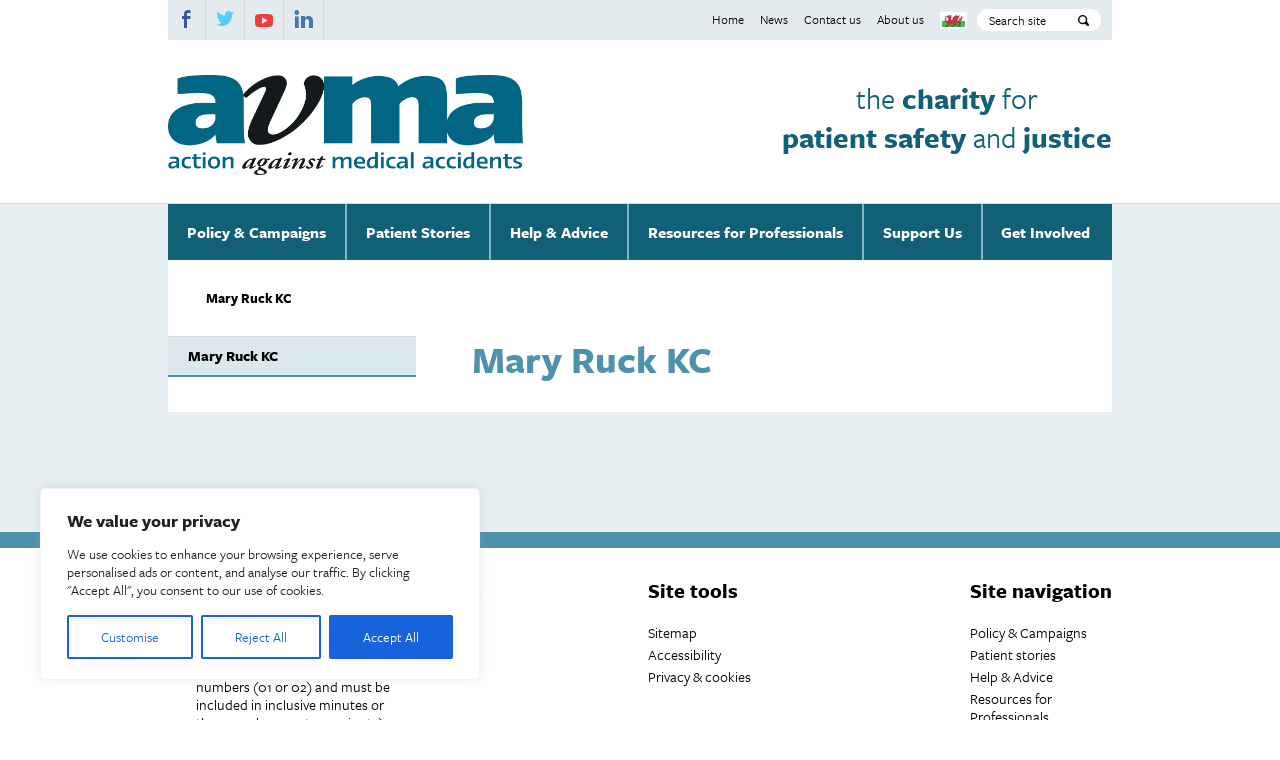

--- FILE ---
content_type: text/html; charset=UTF-8
request_url: https://www.avma.org.uk/barristers/mary-ruck/
body_size: 27135
content:
<!doctype html>
<html class="no-js" lang="en">
    <head>

        <meta charset="utf-8">
        <meta name="viewport" content="width=device-width, initial-scale=1.0" />


                <!--[if gte IE 9]><!-->
            <link href="https://www.avma.org.uk/wp-content/themes/avma/assets/css/core.css" media="screen" rel="stylesheet" type="text/css"/>
            <link href="https://www.avma.org.uk/wp-content/themes/avma/assets/css/subpages.css" media="screen" rel="stylesheet" type="text/css"/>
        <!--<![endif]-->
        <link href="https://www.avma.org.uk/wp-content/themes/avma/assets/css/fonts.css" media="screen" rel="stylesheet" type="text/css"/>
        <link href="https://www.avma.org.uk/wp-content/themes/avma/assets/css/print.css" media="print" rel="stylesheet" type="text/css"/>

        <script src="//use.typekit.net/erd7qcz.js"></script>
        <script>try{Typekit.load();}catch(e){}</script>
        <link href="https://www.avma.org.uk/wp-content/themes/avma/assets/images/apple-touch-icon.png" rel="apple-touch-icon" />
        <link href="https://www.avma.org.uk/wp-content/themes/avma/assets/images/apple-touch-icon-76x76.png" rel="apple-touch-icon" sizes="76x76" />
        <link href="https://www.avma.org.uk/wp-content/themes/avma/assets/images/apple-touch-icon-120x120.png" rel="apple-touch-icon" sizes="120x120" />
        <link href="https://www.avma.org.uk/wp-content/themes/avma/assets/images/apple-touch-icon-152x152.png" rel="apple-touch-icon" sizes="152x152" />


        <!--[if lte IE 7]>
            <link href="https://www.avma.org.uk/wp-content/themes/avma/assets/css/core-ie7.css" media="screen" rel="stylesheet" type="text/css"/>
            <link href="https://www.avma.org.uk/wp-content/themes/avma/assets/css/subpages-ie7.css" media="screen" rel="stylesheet" type="text/css"/>
        <![endif]-->

        <!--[if IE 8]>
            <link href="https://www.avma.org.uk/wp-content/themes/avma/assets/css/core-ie8.css" media="screen" rel="stylesheet" type="text/css"/>
            <link href="https://www.avma.org.uk/wp-content/themes/avma/assets/css/subpages-ie8.css" media="screen" rel="stylesheet" type="text/css"/>
        <![endif]-->

                <!--[if lt IE 9]>
    <script type="text/javascript">
        /**
        * @preserve HTML5 Shiv 3.7.2 | @afarkas @jdalton @jon_neal @rem | MIT/GPL2 Licensed (Includes print shiv)
        */
        (function(window,document){var version="3.7.2";var options=window.html5||{};var reSkip=/^<|^(?:button|map|select|textarea|object|iframe|option|optgroup)$/i;var saveClones=/^(?:a|b|code|div|fieldset|h1|h2|h3|h4|h5|h6|i|label|li|ol|p|q|span|strong|style|table|tbody|td|th|tr|ul)$/i;var supportsHtml5Styles;var expando="_html5shiv";var expanID=0;var expandoData={};var supportsUnknownElements;(function(){try{var a=document.createElement("a");a.innerHTML="<xyz></xyz>";supportsHtml5Styles=("hidden" in a);supportsUnknownElements=a.childNodes.length==1||(function(){(document.createElement)("a");var frag=document.createDocumentFragment();return(typeof frag.cloneNode=="undefined"||typeof frag.createDocumentFragment=="undefined"||typeof frag.createElement=="undefined");}());}catch(e){supportsHtml5Styles=true;supportsUnknownElements=true;}}());function addStyleSheet(ownerDocument,cssText){var p=ownerDocument.createElement("p"),parent=ownerDocument.getElementsByTagName("head")[0]||ownerDocument.documentElement;p.innerHTML="x<style>"+cssText+"</style>";return parent.insertBefore(p.lastChild,parent.firstChild);}function getElements(){var elements=html5.elements;return typeof elements=="string"?elements.split(" "):elements;}function addElements(newElements,ownerDocument){var elements=html5.elements;if(typeof elements!="string"){elements=elements.join(" ");}if(typeof newElements!="string"){newElements=newElements.join(" ");}html5.elements=elements+" "+newElements;shivDocument(ownerDocument);}function getExpandoData(ownerDocument){var data=expandoData[ownerDocument[expando]];if(!data){data={};expanID++;ownerDocument[expando]=expanID;expandoData[expanID]=data;}return data;}function createElement(nodeName,ownerDocument,data){if(!ownerDocument){ownerDocument=document;}if(supportsUnknownElements){return ownerDocument.createElement(nodeName);}if(!data){data=getExpandoData(ownerDocument);}var node;if(data.cache[nodeName]){node=data.cache[nodeName].cloneNode();}else{if(saveClones.test(nodeName)){node=(data.cache[nodeName]=data.createElem(nodeName)).cloneNode();}else{node=data.createElem(nodeName);}}return node.canHaveChildren&&!reSkip.test(nodeName)&&!node.tagUrn?data.frag.appendChild(node):node;}function createDocumentFragment(ownerDocument,data){if(!ownerDocument){ownerDocument=document;}if(supportsUnknownElements){return ownerDocument.createDocumentFragment();}data=data||getExpandoData(ownerDocument);var clone=data.frag.cloneNode(),i=0,elems=getElements(),l=elems.length;for(;i<l;i++){clone.createElement(elems[i]);}return clone;}function shivMethods(ownerDocument,data){if(!data.cache){data.cache={};data.createElem=ownerDocument.createElement;data.createFrag=ownerDocument.createDocumentFragment;data.frag=data.createFrag();}ownerDocument.createElement=function(nodeName){if(!html5.shivMethods){return data.createElem(nodeName);}return createElement(nodeName,ownerDocument,data);};ownerDocument.createDocumentFragment=Function("h,f","return function(){var n=f.cloneNode(),c=n.createElement;h.shivMethods&&("+getElements().join().replace(/[\w\-:]+/g,function(nodeName){data.createElem(nodeName);data.frag.createElement(nodeName);return'c("'+nodeName+'")';})+");return n}")(html5,data.frag);}function shivDocument(ownerDocument){if(!ownerDocument){ownerDocument=document;}var data=getExpandoData(ownerDocument);if(html5.shivCSS&&!supportsHtml5Styles&&!data.hasCSS){data.hasCSS=!!addStyleSheet(ownerDocument,"article,aside,dialog,figcaption,figure,footer,header,hgroup,main,nav,section{display:block}mark{background:#FF0;color:#000}template{display:none}");}if(!supportsUnknownElements){shivMethods(ownerDocument,data);}return ownerDocument;}var html5={elements:options.elements||"abbr article aside audio bdi canvas data datalist details dialog figcaption figure footer header hgroup main mark meter nav output picture progress section summary template time video",version:version,shivCSS:(options.shivCSS!==false),supportsUnknownElements:supportsUnknownElements,shivMethods:(options.shivMethods!==false),type:"default",shivDocument:shivDocument,createElement:createElement,createDocumentFragment:createDocumentFragment,addElements:addElements};window.html5=html5;shivDocument(document);var reMedia=/^$|\b(?:all|print)\b/;var shivNamespace="html5shiv";var supportsShivableSheets=!supportsUnknownElements&&(function(){var docEl=document.documentElement;return !(typeof document.namespaces=="undefined"||typeof document.parentWindow=="undefined"||typeof docEl.applyElement=="undefined"||typeof docEl.removeNode=="undefined"||typeof window.attachEvent=="undefined");}());function addWrappers(ownerDocument){var node,nodes=ownerDocument.getElementsByTagName("*"),index=nodes.length,reElements=RegExp("^(?:"+getElements().join("|")+")$","i"),result=[];while(index--){node=nodes[index];if(reElements.test(node.nodeName)){result.push(node.applyElement(createWrapper(node)));}}return result;}function createWrapper(element){var node,nodes=element.attributes,index=nodes.length,wrapper=element.ownerDocument.createElement(shivNamespace+":"+element.nodeName);while(index--){node=nodes[index];node.specified&&wrapper.setAttribute(node.nodeName,node.nodeValue);}wrapper.style.cssText=element.style.cssText;return wrapper;}function shivCssText(cssText){var pair,parts=cssText.split("{"),index=parts.length,reElements=RegExp("(^|[\\s,>+~])("+getElements().join("|")+")(?=[[\\s,>+~#.:]|$)","gi"),replacement="$1"+shivNamespace+"\\:$2";while(index--){pair=parts[index]=parts[index].split("}");pair[pair.length-1]=pair[pair.length-1].replace(reElements,replacement);parts[index]=pair.join("}");}return parts.join("{");}function removeWrappers(wrappers){var index=wrappers.length;while(index--){wrappers[index].removeNode();}}function shivPrint(ownerDocument){var shivedSheet,wrappers,data=getExpandoData(ownerDocument),namespaces=ownerDocument.namespaces,ownerWindow=ownerDocument.parentWindow;if(!supportsShivableSheets||ownerDocument.printShived){return ownerDocument;}if(typeof namespaces[shivNamespace]=="undefined"){namespaces.add(shivNamespace);}function removeSheet(){clearTimeout(data._removeSheetTimer);if(shivedSheet){shivedSheet.removeNode(true);}shivedSheet=null;}ownerWindow.attachEvent("onbeforeprint",function(){removeSheet();var imports,length,sheet,collection=ownerDocument.styleSheets,cssText=[],index=collection.length,sheets=Array(index);while(index--){sheets[index]=collection[index];}while((sheet=sheets.pop())){if(!sheet.disabled&&reMedia.test(sheet.media)){try{imports=sheet.imports;length=imports.length;}catch(er){length=0;}for(index=0;index<length;index++){sheets.push(imports[index]);}try{cssText.push(sheet.cssText);}catch(er){}}}cssText=shivCssText(cssText.reverse().join(""));wrappers=addWrappers(ownerDocument);shivedSheet=addStyleSheet(ownerDocument,cssText);});ownerWindow.attachEvent("onafterprint",function(){removeWrappers(wrappers);clearTimeout(data._removeSheetTimer);data._removeSheetTimer=setTimeout(removeSheet,500);});ownerDocument.printShived=true;return ownerDocument;}html5.type+=" print";html5.shivPrint=shivPrint;shivPrint(document);}(this,document));
    </script>
<![endif]-->        <script type="text/javascript">
    /* Modernizr 2.8.2 (Custom Build) | MIT & BSD
     * Build: http://modernizr.com/download/#-backgroundsize-mq-cssclasses-teststyles-testprop-testallprops-prefixes-domprefixes-load
     */
    ;window.Modernizr=function(a,b,c){function A(a){j.cssText=a}function B(a,b){return A(m.join(a+";")+(b||""))}function C(a,b){return typeof a===b}function D(a,b){return!!~(""+a).indexOf(b)}function E(a,b){for(var d in a){var e=a[d];if(!D(e,"-")&&j[e]!==c)return b=="pfx"?e:!0}return!1}function F(a,b,d){for(var e in a){var f=b[a[e]];if(f!==c)return d===!1?a[e]:C(f,"function")?f.bind(d||b):f}return!1}function G(a,b,c){var d=a.charAt(0).toUpperCase()+a.slice(1),e=(a+" "+o.join(d+" ")+d).split(" ");return C(b,"string")||C(b,"undefined")?E(e,b):(e=(a+" "+p.join(d+" ")+d).split(" "),F(e,b,c))}var d="2.8.2",e={},f=!0,g=b.documentElement,h="modernizr",i=b.createElement(h),j=i.style,k,l={}.toString,m=" -webkit- -moz- -o- -ms- ".split(" "),n="Webkit Moz O ms",o=n.split(" "),p=n.toLowerCase().split(" "),q={},r={},s={},t=[],u=t.slice,v,w=function(a,c,d,e){var f,i,j,k,l=b.createElement("div"),m=b.body,n=m||b.createElement("body");if(parseInt(d,10))while(d--)j=b.createElement("div"),j.id=e?e[d]:h+(d+1),l.appendChild(j);return f=["&#173;",'<style id="s',h,'">',a,"</style>"].join(""),l.id=h,(m?l:n).innerHTML+=f,n.appendChild(l),m||(n.style.background="",n.style.overflow="hidden",k=g.style.overflow,g.style.overflow="hidden",g.appendChild(n)),i=c(l,a),m?l.parentNode.removeChild(l):(n.parentNode.removeChild(n),g.style.overflow=k),!!i},x=function(b){var c=a.matchMedia||a.msMatchMedia;if(c)return c(b)&&c(b).matches||!1;var d;return w("@media "+b+" { #"+h+" { position: absolute; } }",function(b){d=(a.getComputedStyle?getComputedStyle(b,null):b.currentStyle)["position"]=="absolute"}),d},y={}.hasOwnProperty,z;!C(y,"undefined")&&!C(y.call,"undefined")?z=function(a,b){return y.call(a,b)}:z=function(a,b){return b in a&&C(a.constructor.prototype[b],"undefined")},Function.prototype.bind||(Function.prototype.bind=function(b){var c=this;if(typeof c!="function")throw new TypeError;var d=u.call(arguments,1),e=function(){if(this instanceof e){var a=function(){};a.prototype=c.prototype;var f=new a,g=c.apply(f,d.concat(u.call(arguments)));return Object(g)===g?g:f}return c.apply(b,d.concat(u.call(arguments)))};return e}),q.backgroundsize=function(){return G("backgroundSize")};for(var H in q)z(q,H)&&(v=H.toLowerCase(),e[v]=q[H](),t.push((e[v]?"":"no-")+v));return e.addTest=function(a,b){if(typeof a=="object")for(var d in a)z(a,d)&&e.addTest(d,a[d]);else{a=a.toLowerCase();if(e[a]!==c)return e;b=typeof b=="function"?b():b,typeof f!="undefined"&&f&&(g.className+=" "+(b?"":"no-")+a),e[a]=b}return e},A(""),i=k=null,e._version=d,e._prefixes=m,e._domPrefixes=p,e._cssomPrefixes=o,e.mq=x,e.testProp=function(a){return E([a])},e.testAllProps=G,e.testStyles=w,g.className=g.className.replace(/(^|\s)no-js(\s|$)/,"$1$2")+(f?" js "+t.join(" "):""),e}(this,this.document),function(a,b,c){function d(a){return"[object Function]"==o.call(a)}function e(a){return"string"==typeof a}function f(){}function g(a){return!a||"loaded"==a||"complete"==a||"uninitialized"==a}function h(){var a=p.shift();q=1,a?a.t?m(function(){("c"==a.t?B.injectCss:B.injectJs)(a.s,0,a.a,a.x,a.e,1)},0):(a(),h()):q=0}function i(a,c,d,e,f,i,j){function k(b){if(!o&&g(l.readyState)&&(u.r=o=1,!q&&h(),l.onload=l.onreadystatechange=null,b)){"img"!=a&&m(function(){t.removeChild(l)},50);for(var d in y[c])y[c].hasOwnProperty(d)&&y[c][d].onload()}}var j=j||B.errorTimeout,l=b.createElement(a),o=0,r=0,u={t:d,s:c,e:f,a:i,x:j};1===y[c]&&(r=1,y[c]=[]),"object"==a?l.data=c:(l.src=c,l.type=a),l.width=l.height="0",l.onerror=l.onload=l.onreadystatechange=function(){k.call(this,r)},p.splice(e,0,u),"img"!=a&&(r||2===y[c]?(t.insertBefore(l,s?null:n),m(k,j)):y[c].push(l))}function j(a,b,c,d,f){return q=0,b=b||"j",e(a)?i("c"==b?v:u,a,b,this.i++,c,d,f):(p.splice(this.i++,0,a),1==p.length&&h()),this}function k(){var a=B;return a.loader={load:j,i:0},a}var l=b.documentElement,m=a.setTimeout,n=b.getElementsByTagName("script")[0],o={}.toString,p=[],q=0,r="MozAppearance"in l.style,s=r&&!!b.createRange().compareNode,t=s?l:n.parentNode,l=a.opera&&"[object Opera]"==o.call(a.opera),l=!!b.attachEvent&&!l,u=r?"object":l?"script":"img",v=l?"script":u,w=Array.isArray||function(a){return"[object Array]"==o.call(a)},x=[],y={},z={timeout:function(a,b){return b.length&&(a.timeout=b[0]),a}},A,B;B=function(a){function b(a){var a=a.split("!"),b=x.length,c=a.pop(),d=a.length,c={url:c,origUrl:c,prefixes:a},e,f,g;for(f=0;f<d;f++)g=a[f].split("="),(e=z[g.shift()])&&(c=e(c,g));for(f=0;f<b;f++)c=x[f](c);return c}function g(a,e,f,g,h){var i=b(a),j=i.autoCallback;i.url.split(".").pop().split("?").shift(),i.bypass||(e&&(e=d(e)?e:e[a]||e[g]||e[a.split("/").pop().split("?")[0]]),i.instead?i.instead(a,e,f,g,h):(y[i.url]?i.noexec=!0:y[i.url]=1,f.load(i.url,i.forceCSS||!i.forceJS&&"css"==i.url.split(".").pop().split("?").shift()?"c":c,i.noexec,i.attrs,i.timeout),(d(e)||d(j))&&f.load(function(){k(),e&&e(i.origUrl,h,g),j&&j(i.origUrl,h,g),y[i.url]=2})))}function h(a,b){function c(a,c){if(a){if(e(a))c||(j=function(){var a=[].slice.call(arguments);k.apply(this,a),l()}),g(a,j,b,0,h);else if(Object(a)===a)for(n in m=function(){var b=0,c;for(c in a)a.hasOwnProperty(c)&&b++;return b}(),a)a.hasOwnProperty(n)&&(!c&&!--m&&(d(j)?j=function(){var a=[].slice.call(arguments);k.apply(this,a),l()}:j[n]=function(a){return function(){var b=[].slice.call(arguments);a&&a.apply(this,b),l()}}(k[n])),g(a[n],j,b,n,h))}else!c&&l()}var h=!!a.test,i=a.load||a.both,j=a.callback||f,k=j,l=a.complete||f,m,n;c(h?a.yep:a.nope,!!i),i&&c(i)}var i,j,l=this.yepnope.loader;if(e(a))g(a,0,l,0);else if(w(a))for(i=0;i<a.length;i++)j=a[i],e(j)?g(j,0,l,0):w(j)?B(j):Object(j)===j&&h(j,l);else Object(a)===a&&h(a,l)},B.addPrefix=function(a,b){z[a]=b},B.addFilter=function(a){x.push(a)},B.errorTimeout=1e4,null==b.readyState&&b.addEventListener&&(b.readyState="loading",b.addEventListener("DOMContentLoaded",A=function(){b.removeEventListener("DOMContentLoaded",A,0),b.readyState="complete"},0)),a.yepnope=k(),a.yepnope.executeStack=h,a.yepnope.injectJs=function(a,c,d,e,i,j){var k=b.createElement("script"),l,o,e=e||B.errorTimeout;k.src=a;for(o in d)k.setAttribute(o,d[o]);c=j?h:c||f,k.onreadystatechange=k.onload=function(){!l&&g(k.readyState)&&(l=1,c(),k.onload=k.onreadystatechange=null)},m(function(){l||(l=1,c(1))},e),i?k.onload():n.parentNode.insertBefore(k,n)},a.yepnope.injectCss=function(a,c,d,e,g,i){var e=b.createElement("link"),j,c=i?h:c||f;e.href=a,e.rel="stylesheet",e.type="text/css";for(j in d)e.setAttribute(j,d[j]);g||(n.parentNode.insertBefore(e,n),m(c,0))}}(this,document),Modernizr.load=function(){yepnope.apply(window,[].slice.call(arguments,0))};
</script>        <meta name='robots' content='max-image-preview:large' />
<link rel='dns-prefetch' href='//js.stripe.com' />
<link rel="alternate" title="oEmbed (JSON)" type="application/json+oembed" href="https://www.avma.org.uk/wp-json/oembed/1.0/embed?url=https%3A%2F%2Fwww.avma.org.uk%2Fbarristers%2Fmary-ruck%2F" />
<link rel="alternate" title="oEmbed (XML)" type="text/xml+oembed" href="https://www.avma.org.uk/wp-json/oembed/1.0/embed?url=https%3A%2F%2Fwww.avma.org.uk%2Fbarristers%2Fmary-ruck%2F&#038;format=xml" />
<meta name="generator" content="Event Espresso Version 5.0.50" />
<style id='wp-img-auto-sizes-contain-inline-css' type='text/css'>
img:is([sizes=auto i],[sizes^="auto," i]){contain-intrinsic-size:3000px 1500px}
/*# sourceURL=wp-img-auto-sizes-contain-inline-css */
</style>
<style id='wp-emoji-styles-inline-css' type='text/css'>

	img.wp-smiley, img.emoji {
		display: inline !important;
		border: none !important;
		box-shadow: none !important;
		height: 1em !important;
		width: 1em !important;
		margin: 0 0.07em !important;
		vertical-align: -0.1em !important;
		background: none !important;
		padding: 0 !important;
	}
/*# sourceURL=wp-emoji-styles-inline-css */
</style>
<link rel='stylesheet' id='ctf_styles-css' href='https://www.avma.org.uk/wp-content/plugins/custom-twitter-feeds/css/ctf-styles.min.css?ver=2.3.1' type='text/css' media='all' />
<link rel='stylesheet' id='dotdigital-for-wordpress-css' href='https://www.avma.org.uk/wp-content/plugins/dotmailer-sign-up-widget/public/css/dotdigital-wordpress-public.css?ver=7.4.0' type='text/css' media='all' />
<link rel='stylesheet' id='page-list-style-css' href='https://www.avma.org.uk/wp-content/plugins/page-list/css/page-list.css?ver=5.9' type='text/css' media='all' />
<script type="text/javascript" src="https://www.avma.org.uk/wp-includes/js/jquery/jquery.min.js?ver=3.7.1" id="jquery-core-js"></script>
<script type="text/javascript" src="https://www.avma.org.uk/wp-includes/js/jquery/jquery-migrate.min.js?ver=3.4.1" id="jquery-migrate-js"></script>
<script type="text/javascript" src="https://www.avma.org.uk/wp-content/plugins/fb-responsive-images-picturefill-2/js/picturefill.2.3.1.min.js" id="fb_responsive_images-js"></script>
<script type="text/javascript" id="cookie-law-info-js-extra">
/* <![CDATA[ */
var _ckyConfig = {"_ipData":[],"_assetsURL":"https://www.avma.org.uk/wp-content/plugins/cookie-law-info/lite/frontend/images/","_publicURL":"https://www.avma.org.uk","_expiry":"365","_categories":[{"name":"Necessary","slug":"necessary","isNecessary":true,"ccpaDoNotSell":true,"cookies":[],"active":true,"defaultConsent":{"gdpr":true,"ccpa":true}},{"name":"Functional","slug":"functional","isNecessary":false,"ccpaDoNotSell":true,"cookies":[],"active":true,"defaultConsent":{"gdpr":false,"ccpa":false}},{"name":"Analytics","slug":"analytics","isNecessary":false,"ccpaDoNotSell":true,"cookies":[],"active":true,"defaultConsent":{"gdpr":false,"ccpa":false}},{"name":"Performance","slug":"performance","isNecessary":false,"ccpaDoNotSell":true,"cookies":[],"active":true,"defaultConsent":{"gdpr":false,"ccpa":false}},{"name":"Advertisement","slug":"advertisement","isNecessary":false,"ccpaDoNotSell":true,"cookies":[],"active":true,"defaultConsent":{"gdpr":false,"ccpa":false}}],"_activeLaw":"gdpr","_rootDomain":"","_block":"1","_showBanner":"1","_bannerConfig":{"settings":{"type":"box","preferenceCenterType":"popup","position":"bottom-left","applicableLaw":"gdpr"},"behaviours":{"reloadBannerOnAccept":false,"loadAnalyticsByDefault":false,"animations":{"onLoad":"animate","onHide":"sticky"}},"config":{"revisitConsent":{"status":true,"tag":"revisit-consent","position":"bottom-left","meta":{"url":"#"},"styles":{"background-color":"#0056A7"},"elements":{"title":{"type":"text","tag":"revisit-consent-title","status":true,"styles":{"color":"#0056a7"}}}},"preferenceCenter":{"toggle":{"status":true,"tag":"detail-category-toggle","type":"toggle","states":{"active":{"styles":{"background-color":"#1863DC"}},"inactive":{"styles":{"background-color":"#D0D5D2"}}}}},"categoryPreview":{"status":false,"toggle":{"status":true,"tag":"detail-category-preview-toggle","type":"toggle","states":{"active":{"styles":{"background-color":"#1863DC"}},"inactive":{"styles":{"background-color":"#D0D5D2"}}}}},"videoPlaceholder":{"status":true,"styles":{"background-color":"#000000","border-color":"#000000","color":"#ffffff"}},"readMore":{"status":false,"tag":"readmore-button","type":"link","meta":{"noFollow":true,"newTab":true},"styles":{"color":"#1863DC","background-color":"transparent","border-color":"transparent"}},"showMore":{"status":true,"tag":"show-desc-button","type":"button","styles":{"color":"#1863DC"}},"showLess":{"status":true,"tag":"hide-desc-button","type":"button","styles":{"color":"#1863DC"}},"alwaysActive":{"status":true,"tag":"always-active","styles":{"color":"#008000"}},"manualLinks":{"status":true,"tag":"manual-links","type":"link","styles":{"color":"#1863DC"}},"auditTable":{"status":true},"optOption":{"status":true,"toggle":{"status":true,"tag":"optout-option-toggle","type":"toggle","states":{"active":{"styles":{"background-color":"#1863dc"}},"inactive":{"styles":{"background-color":"#FFFFFF"}}}}}}},"_version":"3.3.8","_logConsent":"1","_tags":[{"tag":"accept-button","styles":{"color":"#FFFFFF","background-color":"#1863DC","border-color":"#1863DC"}},{"tag":"reject-button","styles":{"color":"#1863DC","background-color":"transparent","border-color":"#1863DC"}},{"tag":"settings-button","styles":{"color":"#1863DC","background-color":"transparent","border-color":"#1863DC"}},{"tag":"readmore-button","styles":{"color":"#1863DC","background-color":"transparent","border-color":"transparent"}},{"tag":"donotsell-button","styles":{"color":"#1863DC","background-color":"transparent","border-color":"transparent"}},{"tag":"show-desc-button","styles":{"color":"#1863DC"}},{"tag":"hide-desc-button","styles":{"color":"#1863DC"}},{"tag":"cky-always-active","styles":[]},{"tag":"cky-link","styles":[]},{"tag":"accept-button","styles":{"color":"#FFFFFF","background-color":"#1863DC","border-color":"#1863DC"}},{"tag":"revisit-consent","styles":{"background-color":"#0056A7"}}],"_shortCodes":[{"key":"cky_readmore","content":"\u003Ca href=\"#\" class=\"cky-policy\" aria-label=\"Cookie Policy\" target=\"_blank\" rel=\"noopener\" data-cky-tag=\"readmore-button\"\u003ECookie Policy\u003C/a\u003E","tag":"readmore-button","status":false,"attributes":{"rel":"nofollow","target":"_blank"}},{"key":"cky_show_desc","content":"\u003Cbutton class=\"cky-show-desc-btn\" data-cky-tag=\"show-desc-button\" aria-label=\"Show more\"\u003EShow more\u003C/button\u003E","tag":"show-desc-button","status":true,"attributes":[]},{"key":"cky_hide_desc","content":"\u003Cbutton class=\"cky-show-desc-btn\" data-cky-tag=\"hide-desc-button\" aria-label=\"Show less\"\u003EShow less\u003C/button\u003E","tag":"hide-desc-button","status":true,"attributes":[]},{"key":"cky_optout_show_desc","content":"[cky_optout_show_desc]","tag":"optout-show-desc-button","status":true,"attributes":[]},{"key":"cky_optout_hide_desc","content":"[cky_optout_hide_desc]","tag":"optout-hide-desc-button","status":true,"attributes":[]},{"key":"cky_category_toggle_label","content":"[cky_{{status}}_category_label] [cky_preference_{{category_slug}}_title]","tag":"","status":true,"attributes":[]},{"key":"cky_enable_category_label","content":"Enable","tag":"","status":true,"attributes":[]},{"key":"cky_disable_category_label","content":"Disable","tag":"","status":true,"attributes":[]},{"key":"cky_video_placeholder","content":"\u003Cdiv class=\"video-placeholder-normal\" data-cky-tag=\"video-placeholder\" id=\"[UNIQUEID]\"\u003E\u003Cp class=\"video-placeholder-text-normal\" data-cky-tag=\"placeholder-title\"\u003EPlease accept cookies to access this content\u003C/p\u003E\u003C/div\u003E","tag":"","status":true,"attributes":[]},{"key":"cky_enable_optout_label","content":"Enable","tag":"","status":true,"attributes":[]},{"key":"cky_disable_optout_label","content":"Disable","tag":"","status":true,"attributes":[]},{"key":"cky_optout_toggle_label","content":"[cky_{{status}}_optout_label] [cky_optout_option_title]","tag":"","status":true,"attributes":[]},{"key":"cky_optout_option_title","content":"Do Not Sell or Share My Personal Information","tag":"","status":true,"attributes":[]},{"key":"cky_optout_close_label","content":"Close","tag":"","status":true,"attributes":[]},{"key":"cky_preference_close_label","content":"Close","tag":"","status":true,"attributes":[]}],"_rtl":"","_language":"en","_providersToBlock":[]};
var _ckyStyles = {"css":".cky-overlay{background: #000000; opacity: 0.4; position: fixed; top: 0; left: 0; width: 100%; height: 100%; z-index: 99999999;}.cky-hide{display: none;}.cky-btn-revisit-wrapper{display: flex; align-items: center; justify-content: center; background: #0056a7; width: 45px; height: 45px; border-radius: 50%; position: fixed; z-index: 999999; cursor: pointer;}.cky-revisit-bottom-left{bottom: 15px; left: 15px;}.cky-revisit-bottom-right{bottom: 15px; right: 15px;}.cky-btn-revisit-wrapper .cky-btn-revisit{display: flex; align-items: center; justify-content: center; background: none; border: none; cursor: pointer; position: relative; margin: 0; padding: 0;}.cky-btn-revisit-wrapper .cky-btn-revisit img{max-width: fit-content; margin: 0; height: 30px; width: 30px;}.cky-revisit-bottom-left:hover::before{content: attr(data-tooltip); position: absolute; background: #4e4b66; color: #ffffff; left: calc(100% + 7px); font-size: 12px; line-height: 16px; width: max-content; padding: 4px 8px; border-radius: 4px;}.cky-revisit-bottom-left:hover::after{position: absolute; content: \"\"; border: 5px solid transparent; left: calc(100% + 2px); border-left-width: 0; border-right-color: #4e4b66;}.cky-revisit-bottom-right:hover::before{content: attr(data-tooltip); position: absolute; background: #4e4b66; color: #ffffff; right: calc(100% + 7px); font-size: 12px; line-height: 16px; width: max-content; padding: 4px 8px; border-radius: 4px;}.cky-revisit-bottom-right:hover::after{position: absolute; content: \"\"; border: 5px solid transparent; right: calc(100% + 2px); border-right-width: 0; border-left-color: #4e4b66;}.cky-revisit-hide{display: none;}.cky-consent-container{position: fixed; width: 440px; box-sizing: border-box; z-index: 9999999; border-radius: 6px;}.cky-consent-container .cky-consent-bar{background: #ffffff; border: 1px solid; padding: 20px 26px; box-shadow: 0 -1px 10px 0 #acabab4d; border-radius: 6px;}.cky-box-bottom-left{bottom: 40px; left: 40px;}.cky-box-bottom-right{bottom: 40px; right: 40px;}.cky-box-top-left{top: 40px; left: 40px;}.cky-box-top-right{top: 40px; right: 40px;}.cky-custom-brand-logo-wrapper .cky-custom-brand-logo{width: 100px; height: auto; margin: 0 0 12px 0;}.cky-notice .cky-title{color: #212121; font-weight: 700; font-size: 18px; line-height: 24px; margin: 0 0 12px 0;}.cky-notice-des *,.cky-preference-content-wrapper *,.cky-accordion-header-des *,.cky-gpc-wrapper .cky-gpc-desc *{font-size: 14px;}.cky-notice-des{color: #212121; font-size: 14px; line-height: 24px; font-weight: 400;}.cky-notice-des img{height: 25px; width: 25px;}.cky-consent-bar .cky-notice-des p,.cky-gpc-wrapper .cky-gpc-desc p,.cky-preference-body-wrapper .cky-preference-content-wrapper p,.cky-accordion-header-wrapper .cky-accordion-header-des p,.cky-cookie-des-table li div:last-child p{color: inherit; margin-top: 0; overflow-wrap: break-word;}.cky-notice-des P:last-child,.cky-preference-content-wrapper p:last-child,.cky-cookie-des-table li div:last-child p:last-child,.cky-gpc-wrapper .cky-gpc-desc p:last-child{margin-bottom: 0;}.cky-notice-des a.cky-policy,.cky-notice-des button.cky-policy{font-size: 14px; color: #1863dc; white-space: nowrap; cursor: pointer; background: transparent; border: 1px solid; text-decoration: underline;}.cky-notice-des button.cky-policy{padding: 0;}.cky-notice-des a.cky-policy:focus-visible,.cky-notice-des button.cky-policy:focus-visible,.cky-preference-content-wrapper .cky-show-desc-btn:focus-visible,.cky-accordion-header .cky-accordion-btn:focus-visible,.cky-preference-header .cky-btn-close:focus-visible,.cky-switch input[type=\"checkbox\"]:focus-visible,.cky-footer-wrapper a:focus-visible,.cky-btn:focus-visible{outline: 2px solid #1863dc; outline-offset: 2px;}.cky-btn:focus:not(:focus-visible),.cky-accordion-header .cky-accordion-btn:focus:not(:focus-visible),.cky-preference-content-wrapper .cky-show-desc-btn:focus:not(:focus-visible),.cky-btn-revisit-wrapper .cky-btn-revisit:focus:not(:focus-visible),.cky-preference-header .cky-btn-close:focus:not(:focus-visible),.cky-consent-bar .cky-banner-btn-close:focus:not(:focus-visible){outline: 0;}button.cky-show-desc-btn:not(:hover):not(:active){color: #1863dc; background: transparent;}button.cky-accordion-btn:not(:hover):not(:active),button.cky-banner-btn-close:not(:hover):not(:active),button.cky-btn-revisit:not(:hover):not(:active),button.cky-btn-close:not(:hover):not(:active){background: transparent;}.cky-consent-bar button:hover,.cky-modal.cky-modal-open button:hover,.cky-consent-bar button:focus,.cky-modal.cky-modal-open button:focus{text-decoration: none;}.cky-notice-btn-wrapper{display: flex; justify-content: flex-start; align-items: center; flex-wrap: wrap; margin-top: 16px;}.cky-notice-btn-wrapper .cky-btn{text-shadow: none; box-shadow: none;}.cky-btn{flex: auto; max-width: 100%; font-size: 14px; font-family: inherit; line-height: 24px; padding: 8px; font-weight: 500; margin: 0 8px 0 0; border-radius: 2px; cursor: pointer; text-align: center; text-transform: none; min-height: 0;}.cky-btn:hover{opacity: 0.8;}.cky-btn-customize{color: #1863dc; background: transparent; border: 2px solid #1863dc;}.cky-btn-reject{color: #1863dc; background: transparent; border: 2px solid #1863dc;}.cky-btn-accept{background: #1863dc; color: #ffffff; border: 2px solid #1863dc;}.cky-btn:last-child{margin-right: 0;}@media (max-width: 576px){.cky-box-bottom-left{bottom: 0; left: 0;}.cky-box-bottom-right{bottom: 0; right: 0;}.cky-box-top-left{top: 0; left: 0;}.cky-box-top-right{top: 0; right: 0;}}@media (max-height: 480px){.cky-consent-container{max-height: 100vh;overflow-y: scroll}.cky-notice-des{max-height: unset !important;overflow-y: unset !important}.cky-preference-center{height: 100vh;overflow: auto !important}.cky-preference-center .cky-preference-body-wrapper{overflow: unset}}@media (max-width: 440px){.cky-box-bottom-left, .cky-box-bottom-right, .cky-box-top-left, .cky-box-top-right{width: 100%; max-width: 100%;}.cky-consent-container .cky-consent-bar{padding: 20px 0;}.cky-custom-brand-logo-wrapper, .cky-notice .cky-title, .cky-notice-des, .cky-notice-btn-wrapper{padding: 0 24px;}.cky-notice-des{max-height: 40vh; overflow-y: scroll;}.cky-notice-btn-wrapper{flex-direction: column; margin-top: 0;}.cky-btn{width: 100%; margin: 10px 0 0 0;}.cky-notice-btn-wrapper .cky-btn-customize{order: 2;}.cky-notice-btn-wrapper .cky-btn-reject{order: 3;}.cky-notice-btn-wrapper .cky-btn-accept{order: 1; margin-top: 16px;}}@media (max-width: 352px){.cky-notice .cky-title{font-size: 16px;}.cky-notice-des *{font-size: 12px;}.cky-notice-des, .cky-btn{font-size: 12px;}}.cky-modal.cky-modal-open{display: flex; visibility: visible; -webkit-transform: translate(-50%, -50%); -moz-transform: translate(-50%, -50%); -ms-transform: translate(-50%, -50%); -o-transform: translate(-50%, -50%); transform: translate(-50%, -50%); top: 50%; left: 50%; transition: all 1s ease;}.cky-modal{box-shadow: 0 32px 68px rgba(0, 0, 0, 0.3); margin: 0 auto; position: fixed; max-width: 100%; background: #ffffff; top: 50%; box-sizing: border-box; border-radius: 6px; z-index: 999999999; color: #212121; -webkit-transform: translate(-50%, 100%); -moz-transform: translate(-50%, 100%); -ms-transform: translate(-50%, 100%); -o-transform: translate(-50%, 100%); transform: translate(-50%, 100%); visibility: hidden; transition: all 0s ease;}.cky-preference-center{max-height: 79vh; overflow: hidden; width: 845px; overflow: hidden; flex: 1 1 0; display: flex; flex-direction: column; border-radius: 6px;}.cky-preference-header{display: flex; align-items: center; justify-content: space-between; padding: 22px 24px; border-bottom: 1px solid;}.cky-preference-header .cky-preference-title{font-size: 18px; font-weight: 700; line-height: 24px;}.cky-preference-header .cky-btn-close{margin: 0; cursor: pointer; vertical-align: middle; padding: 0; background: none; border: none; width: 24px; height: 24px; min-height: 0; line-height: 0; text-shadow: none; box-shadow: none;}.cky-preference-header .cky-btn-close img{margin: 0; height: 10px; width: 10px;}.cky-preference-body-wrapper{padding: 0 24px; flex: 1; overflow: auto; box-sizing: border-box;}.cky-preference-content-wrapper,.cky-gpc-wrapper .cky-gpc-desc{font-size: 14px; line-height: 24px; font-weight: 400; padding: 12px 0;}.cky-preference-content-wrapper{border-bottom: 1px solid;}.cky-preference-content-wrapper img{height: 25px; width: 25px;}.cky-preference-content-wrapper .cky-show-desc-btn{font-size: 14px; font-family: inherit; color: #1863dc; text-decoration: none; line-height: 24px; padding: 0; margin: 0; white-space: nowrap; cursor: pointer; background: transparent; border-color: transparent; text-transform: none; min-height: 0; text-shadow: none; box-shadow: none;}.cky-accordion-wrapper{margin-bottom: 10px;}.cky-accordion{border-bottom: 1px solid;}.cky-accordion:last-child{border-bottom: none;}.cky-accordion .cky-accordion-item{display: flex; margin-top: 10px;}.cky-accordion .cky-accordion-body{display: none;}.cky-accordion.cky-accordion-active .cky-accordion-body{display: block; padding: 0 22px; margin-bottom: 16px;}.cky-accordion-header-wrapper{cursor: pointer; width: 100%;}.cky-accordion-item .cky-accordion-header{display: flex; justify-content: space-between; align-items: center;}.cky-accordion-header .cky-accordion-btn{font-size: 16px; font-family: inherit; color: #212121; line-height: 24px; background: none; border: none; font-weight: 700; padding: 0; margin: 0; cursor: pointer; text-transform: none; min-height: 0; text-shadow: none; box-shadow: none;}.cky-accordion-header .cky-always-active{color: #008000; font-weight: 600; line-height: 24px; font-size: 14px;}.cky-accordion-header-des{font-size: 14px; line-height: 24px; margin: 10px 0 16px 0;}.cky-accordion-chevron{margin-right: 22px; position: relative; cursor: pointer;}.cky-accordion-chevron-hide{display: none;}.cky-accordion .cky-accordion-chevron i::before{content: \"\"; position: absolute; border-right: 1.4px solid; border-bottom: 1.4px solid; border-color: inherit; height: 6px; width: 6px; -webkit-transform: rotate(-45deg); -moz-transform: rotate(-45deg); -ms-transform: rotate(-45deg); -o-transform: rotate(-45deg); transform: rotate(-45deg); transition: all 0.2s ease-in-out; top: 8px;}.cky-accordion.cky-accordion-active .cky-accordion-chevron i::before{-webkit-transform: rotate(45deg); -moz-transform: rotate(45deg); -ms-transform: rotate(45deg); -o-transform: rotate(45deg); transform: rotate(45deg);}.cky-audit-table{background: #f4f4f4; border-radius: 6px;}.cky-audit-table .cky-empty-cookies-text{color: inherit; font-size: 12px; line-height: 24px; margin: 0; padding: 10px;}.cky-audit-table .cky-cookie-des-table{font-size: 12px; line-height: 24px; font-weight: normal; padding: 15px 10px; border-bottom: 1px solid; border-bottom-color: inherit; margin: 0;}.cky-audit-table .cky-cookie-des-table:last-child{border-bottom: none;}.cky-audit-table .cky-cookie-des-table li{list-style-type: none; display: flex; padding: 3px 0;}.cky-audit-table .cky-cookie-des-table li:first-child{padding-top: 0;}.cky-cookie-des-table li div:first-child{width: 100px; font-weight: 600; word-break: break-word; word-wrap: break-word;}.cky-cookie-des-table li div:last-child{flex: 1; word-break: break-word; word-wrap: break-word; margin-left: 8px;}.cky-footer-shadow{display: block; width: 100%; height: 40px; background: linear-gradient(180deg, rgba(255, 255, 255, 0) 0%, #ffffff 100%); position: absolute; bottom: calc(100% - 1px);}.cky-footer-wrapper{position: relative;}.cky-prefrence-btn-wrapper{display: flex; flex-wrap: wrap; align-items: center; justify-content: center; padding: 22px 24px; border-top: 1px solid;}.cky-prefrence-btn-wrapper .cky-btn{flex: auto; max-width: 100%; text-shadow: none; box-shadow: none;}.cky-btn-preferences{color: #1863dc; background: transparent; border: 2px solid #1863dc;}.cky-preference-header,.cky-preference-body-wrapper,.cky-preference-content-wrapper,.cky-accordion-wrapper,.cky-accordion,.cky-accordion-wrapper,.cky-footer-wrapper,.cky-prefrence-btn-wrapper{border-color: inherit;}@media (max-width: 845px){.cky-modal{max-width: calc(100% - 16px);}}@media (max-width: 576px){.cky-modal{max-width: 100%;}.cky-preference-center{max-height: 100vh;}.cky-prefrence-btn-wrapper{flex-direction: column;}.cky-accordion.cky-accordion-active .cky-accordion-body{padding-right: 0;}.cky-prefrence-btn-wrapper .cky-btn{width: 100%; margin: 10px 0 0 0;}.cky-prefrence-btn-wrapper .cky-btn-reject{order: 3;}.cky-prefrence-btn-wrapper .cky-btn-accept{order: 1; margin-top: 0;}.cky-prefrence-btn-wrapper .cky-btn-preferences{order: 2;}}@media (max-width: 425px){.cky-accordion-chevron{margin-right: 15px;}.cky-notice-btn-wrapper{margin-top: 0;}.cky-accordion.cky-accordion-active .cky-accordion-body{padding: 0 15px;}}@media (max-width: 352px){.cky-preference-header .cky-preference-title{font-size: 16px;}.cky-preference-header{padding: 16px 24px;}.cky-preference-content-wrapper *, .cky-accordion-header-des *{font-size: 12px;}.cky-preference-content-wrapper, .cky-preference-content-wrapper .cky-show-more, .cky-accordion-header .cky-always-active, .cky-accordion-header-des, .cky-preference-content-wrapper .cky-show-desc-btn, .cky-notice-des a.cky-policy{font-size: 12px;}.cky-accordion-header .cky-accordion-btn{font-size: 14px;}}.cky-switch{display: flex;}.cky-switch input[type=\"checkbox\"]{position: relative; width: 44px; height: 24px; margin: 0; background: #d0d5d2; -webkit-appearance: none; border-radius: 50px; cursor: pointer; outline: 0; border: none; top: 0;}.cky-switch input[type=\"checkbox\"]:checked{background: #1863dc;}.cky-switch input[type=\"checkbox\"]:before{position: absolute; content: \"\"; height: 20px; width: 20px; left: 2px; bottom: 2px; border-radius: 50%; background-color: white; -webkit-transition: 0.4s; transition: 0.4s; margin: 0;}.cky-switch input[type=\"checkbox\"]:after{display: none;}.cky-switch input[type=\"checkbox\"]:checked:before{-webkit-transform: translateX(20px); -ms-transform: translateX(20px); transform: translateX(20px);}@media (max-width: 425px){.cky-switch input[type=\"checkbox\"]{width: 38px; height: 21px;}.cky-switch input[type=\"checkbox\"]:before{height: 17px; width: 17px;}.cky-switch input[type=\"checkbox\"]:checked:before{-webkit-transform: translateX(17px); -ms-transform: translateX(17px); transform: translateX(17px);}}.cky-consent-bar .cky-banner-btn-close{position: absolute; right: 9px; top: 5px; background: none; border: none; cursor: pointer; padding: 0; margin: 0; min-height: 0; line-height: 0; height: 24px; width: 24px; text-shadow: none; box-shadow: none;}.cky-consent-bar .cky-banner-btn-close img{height: 9px; width: 9px; margin: 0;}.cky-notice-group{font-size: 14px; line-height: 24px; font-weight: 400; color: #212121;}.cky-notice-btn-wrapper .cky-btn-do-not-sell{font-size: 14px; line-height: 24px; padding: 6px 0; margin: 0; font-weight: 500; background: none; border-radius: 2px; border: none; cursor: pointer; text-align: left; color: #1863dc; background: transparent; border-color: transparent; box-shadow: none; text-shadow: none;}.cky-consent-bar .cky-banner-btn-close:focus-visible,.cky-notice-btn-wrapper .cky-btn-do-not-sell:focus-visible,.cky-opt-out-btn-wrapper .cky-btn:focus-visible,.cky-opt-out-checkbox-wrapper input[type=\"checkbox\"].cky-opt-out-checkbox:focus-visible{outline: 2px solid #1863dc; outline-offset: 2px;}@media (max-width: 440px){.cky-consent-container{width: 100%;}}@media (max-width: 352px){.cky-notice-des a.cky-policy, .cky-notice-btn-wrapper .cky-btn-do-not-sell{font-size: 12px;}}.cky-opt-out-wrapper{padding: 12px 0;}.cky-opt-out-wrapper .cky-opt-out-checkbox-wrapper{display: flex; align-items: center;}.cky-opt-out-checkbox-wrapper .cky-opt-out-checkbox-label{font-size: 16px; font-weight: 700; line-height: 24px; margin: 0 0 0 12px; cursor: pointer;}.cky-opt-out-checkbox-wrapper input[type=\"checkbox\"].cky-opt-out-checkbox{background-color: #ffffff; border: 1px solid black; width: 20px; height: 18.5px; margin: 0; -webkit-appearance: none; position: relative; display: flex; align-items: center; justify-content: center; border-radius: 2px; cursor: pointer;}.cky-opt-out-checkbox-wrapper input[type=\"checkbox\"].cky-opt-out-checkbox:checked{background-color: #1863dc; border: none;}.cky-opt-out-checkbox-wrapper input[type=\"checkbox\"].cky-opt-out-checkbox:checked::after{left: 6px; bottom: 4px; width: 7px; height: 13px; border: solid #ffffff; border-width: 0 3px 3px 0; border-radius: 2px; -webkit-transform: rotate(45deg); -ms-transform: rotate(45deg); transform: rotate(45deg); content: \"\"; position: absolute; box-sizing: border-box;}.cky-opt-out-checkbox-wrapper.cky-disabled .cky-opt-out-checkbox-label,.cky-opt-out-checkbox-wrapper.cky-disabled input[type=\"checkbox\"].cky-opt-out-checkbox{cursor: no-drop;}.cky-gpc-wrapper{margin: 0 0 0 32px;}.cky-footer-wrapper .cky-opt-out-btn-wrapper{display: flex; flex-wrap: wrap; align-items: center; justify-content: center; padding: 22px 24px;}.cky-opt-out-btn-wrapper .cky-btn{flex: auto; max-width: 100%; text-shadow: none; box-shadow: none;}.cky-opt-out-btn-wrapper .cky-btn-cancel{border: 1px solid #dedfe0; background: transparent; color: #858585;}.cky-opt-out-btn-wrapper .cky-btn-confirm{background: #1863dc; color: #ffffff; border: 1px solid #1863dc;}@media (max-width: 352px){.cky-opt-out-checkbox-wrapper .cky-opt-out-checkbox-label{font-size: 14px;}.cky-gpc-wrapper .cky-gpc-desc, .cky-gpc-wrapper .cky-gpc-desc *{font-size: 12px;}.cky-opt-out-checkbox-wrapper input[type=\"checkbox\"].cky-opt-out-checkbox{width: 16px; height: 16px;}.cky-opt-out-checkbox-wrapper input[type=\"checkbox\"].cky-opt-out-checkbox:checked::after{left: 5px; bottom: 4px; width: 3px; height: 9px;}.cky-gpc-wrapper{margin: 0 0 0 28px;}}.video-placeholder-youtube{background-size: 100% 100%; background-position: center; background-repeat: no-repeat; background-color: #b2b0b059; position: relative; display: flex; align-items: center; justify-content: center; max-width: 100%;}.video-placeholder-text-youtube{text-align: center; align-items: center; padding: 10px 16px; background-color: #000000cc; color: #ffffff; border: 1px solid; border-radius: 2px; cursor: pointer;}.video-placeholder-normal{background-image: url(\"/wp-content/plugins/cookie-law-info/lite/frontend/images/placeholder.svg\"); background-size: 80px; background-position: center; background-repeat: no-repeat; background-color: #b2b0b059; position: relative; display: flex; align-items: flex-end; justify-content: center; max-width: 100%;}.video-placeholder-text-normal{align-items: center; padding: 10px 16px; text-align: center; border: 1px solid; border-radius: 2px; cursor: pointer;}.cky-rtl{direction: rtl; text-align: right;}.cky-rtl .cky-banner-btn-close{left: 9px; right: auto;}.cky-rtl .cky-notice-btn-wrapper .cky-btn:last-child{margin-right: 8px;}.cky-rtl .cky-notice-btn-wrapper .cky-btn:first-child{margin-right: 0;}.cky-rtl .cky-notice-btn-wrapper{margin-left: 0; margin-right: 15px;}.cky-rtl .cky-prefrence-btn-wrapper .cky-btn{margin-right: 8px;}.cky-rtl .cky-prefrence-btn-wrapper .cky-btn:first-child{margin-right: 0;}.cky-rtl .cky-accordion .cky-accordion-chevron i::before{border: none; border-left: 1.4px solid; border-top: 1.4px solid; left: 12px;}.cky-rtl .cky-accordion.cky-accordion-active .cky-accordion-chevron i::before{-webkit-transform: rotate(-135deg); -moz-transform: rotate(-135deg); -ms-transform: rotate(-135deg); -o-transform: rotate(-135deg); transform: rotate(-135deg);}@media (max-width: 768px){.cky-rtl .cky-notice-btn-wrapper{margin-right: 0;}}@media (max-width: 576px){.cky-rtl .cky-notice-btn-wrapper .cky-btn:last-child{margin-right: 0;}.cky-rtl .cky-prefrence-btn-wrapper .cky-btn{margin-right: 0;}.cky-rtl .cky-accordion.cky-accordion-active .cky-accordion-body{padding: 0 22px 0 0;}}@media (max-width: 425px){.cky-rtl .cky-accordion.cky-accordion-active .cky-accordion-body{padding: 0 15px 0 0;}}.cky-rtl .cky-opt-out-btn-wrapper .cky-btn{margin-right: 12px;}.cky-rtl .cky-opt-out-btn-wrapper .cky-btn:first-child{margin-right: 0;}.cky-rtl .cky-opt-out-checkbox-wrapper .cky-opt-out-checkbox-label{margin: 0 12px 0 0;}"};
//# sourceURL=cookie-law-info-js-extra
/* ]]> */
</script>
<script type="text/javascript" src="https://www.avma.org.uk/wp-content/plugins/cookie-law-info/lite/frontend/js/script.min.js?ver=3.3.8" id="cookie-law-info-js"></script>
<script type="text/javascript" id="dotdigital_for_wordpress_public_js-js-extra">
/* <![CDATA[ */
var dotdigital_form_data = {"ajax_url":"https://www.avma.org.uk/wp-json/","nonce":"1563cccb43","generic_failure_message":"There was a problem signing you up."};
//# sourceURL=dotdigital_for_wordpress_public_js-js-extra
/* ]]> */
</script>
<script type="text/javascript" src="https://www.avma.org.uk/wp-content/plugins/dotmailer-sign-up-widget/public/js/dotdigital-for-wordpress-public.js?ver=7.4.0" id="dotdigital_for_wordpress_public_js-js"></script>
<script type="text/javascript" src="https://www.avma.org.uk/wp-content/plugins/twitter-tweets/js/weblizar-fronend-twitter-tweets.js?ver=1" id="wl-weblizar-fronend-twitter-tweets-js"></script>
<link rel="EditURI" type="application/rsd+xml" title="RSD" href="https://www.avma.org.uk/xmlrpc.php?rsd" />
<meta name="generator" content="WordPress 6.9" />
<link rel="canonical" href="https://www.avma.org.uk/barristers/mary-ruck/" />
<link rel='shortlink' href='https://www.avma.org.uk/?p=62043' />
<style id="cky-style-inline">[data-cky-tag]{visibility:hidden;}</style>        <title>AvMA - Mary Ruck KC</title>
        <meta name="description" content="" />
        <meta property="og:site_name" content="AvMA" />
        <meta property="og:description" content="" />
        <meta property="og:title" content="AvMA - Mary Ruck KC" />
        <meta property="og:type" content="website" />
        <meta property="og:url" content="https://www.avma.org.uk/barristers/mary-ruck/" />
        <meta property="og:image" content="https://www.avma.org.uk/assets/images/og-img.png" />
        <meta name="twitter:card" content="summary" />
        <meta name="twitter:site" content="@avmauk" />
        <meta name="twitter:creator" content="@avmauk" />
        <meta name="twitter:title" content="AvMA - Mary Ruck KC" />
        <meta name="twitter:description" content="" />
        <meta name="twitter:image" content="https://www.avma.org.uk/assets/images/og-img.png" />
        <script charset="utf-8" type="text/javascript">var switchTo5x=true;</script>
<script charset="utf-8" type="text/javascript" src="https://ws.sharethis.com/button/buttons.js"></script>
<script charset="utf-8" type="text/javascript">stLight.options({"publisher":"wp.39d4a348-e412-49f7-892e-230e2fe17804"});var st_type="wordpress4.5.3";</script>
<script language="javascript" type="text/javascript">
			 var style = document.createElement("style");
			 style.type = "text/css";
			 style.id = "antiClickjack";
			 if ("cssText" in style){
			   style.cssText = "body{display:none !important;}";
			 }else{
			   style.innerHTML = "body{display:none !important;}";
			}
			document.getElementsByTagName("head")[0].appendChild(style);

			if (top.document.domain === document.domain) {
			 var antiClickjack = document.getElementById("antiClickjack");
			 antiClickjack.parentNode.removeChild(antiClickjack);
			} else {
			 top.location = self.location;
			}
		  </script><!-- Google Tag Manager -->
<script>(function(w,d,s,l,i){w[l]=w[l]||[];w[l].push({'gtm.start':
new Date().getTime(),event:'gtm.js'});var f=d.getElementsByTagName(s)[0],
j=d.createElement(s),dl=l!='dataLayer'?'&l='+l:'';j.async=true;j.src=
'https://www.googletagmanager.com/gtm.js?id='+i+dl;f.parentNode.insertBefore(j,f);
})(window,document,'script','dataLayer','GTM-W4D4QVP5');</script>
<!-- End Google Tag Manager --><link rel="icon" href="https://www.avma.org.uk/wp-content/uploads/cropped-AVMAicon-32x32.jpg" sizes="32x32" />
<link rel="icon" href="https://www.avma.org.uk/wp-content/uploads/cropped-AVMAicon-192x192.jpg" sizes="192x192" />
<link rel="apple-touch-icon" href="https://www.avma.org.uk/wp-content/uploads/cropped-AVMAicon-180x180.jpg" />
<meta name="msapplication-TileImage" content="https://www.avma.org.uk/wp-content/uploads/cropped-AVMAicon-270x270.jpg" />
		<style type="text/css" id="wp-custom-css">
			.ctf-header {
	margin-top: -75px !important;
}		</style>
		
    <link rel='stylesheet' id='basecss-css' href='https://www.avma.org.uk/wp-content/plugins/fb-eu-cookie-law/peadig-eucookie.css?ver=6.9' type='text/css' media='all' />
</head>

    <body class="wp-singular fb_wp_barristers-template-default single single-fb_wp_barristers postid-62043 wp-theme-avma" >
		
		<!-- Google Tag Manager (noscript) -->
<noscript><iframe src="https://www.googletagmanager.com/ns.html?id=GTM-W4D4QVP5"
height="0" width="0" style="display:none;visibility:hidden"></iframe></noscript>
<!-- End Google Tag Manager (noscript) -->		
        <!-- Prompt IE 6 users to install Chrome Frame. Remove this if you support IE 6.
           chromium.org/developers/how-tos/chrome-frame-getting-started -->
        <!--[if lt IE 7]><p class=chromeframe>Your browser is <em>ancient!</em> <a href="http://browsehappy.com/">Upgrade to a different browser</a> or <a href="http://www.google.com/chromeframe/?redirect=true">install Google Chrome Frame</a> to experience this site.</p><![endif]-->

        <a id="accesskey" accesskey="2" href="#content">Skip Content</a>

        <div class="content_align">

            <div id="wrapper">

                 <header id="header" role="banner">
    <a href="/" id="logo" class="logo_base" accesskey="1"><img src="https://www.avma.org.uk/wp-content/themes/avma/assets/images/logo@2x.png" alt="Logo" class="logo" /></a>
                        
    <a href="/help-advice" class="tagline">the <strong>charity</strong> for<br /><strong>patient safety</strong> and <strong>justice</strong></a>

    <a href="#" id="sidebar_open" class="btn_sidebar menu">
        <span class="btn_sidebar_title with_picto menu">Menu</span>
        <span class="btn_sidebar_bg menu">
            <span class="btn_sidebar_picto menu"></span>
        </span>
    </a>

 
    <nav id="nav" class="nav_base" role="navigation">

        <div class="nav_main">

            <div class="secnav_base">
                <ul class="soc_nav">
                    <li class="soc_nav_block">
                        <a target="_blank" href="https://www.facebook.com/AvMAuk" class="secnav_social facebook">&#xF610;</a>
                    </li>
                    <li class="soc_nav_block">
                        <a target="_blank" href="https://twitter.com/AvMAuk" class="secnav_social twitter">&#xF611;</a>
                    </li>
                    <li class="soc_nav_block">
                        <a target="_blank" href="https://www.youtube.com/channel/UCSBZv9DAhy7OcCODnP2dv4Q" class="secnav_social youtube">&#xF630;</a>
                    </li>
                    <li class="soc_nav_block last">
                        <a target="_blank" href="https://www.linkedin.com/company/action-against-medical-accidents" class="secnav_social linkedin">&#xF612;</a>
                    </li>
                </ul>
                <div class="sitesearch" role="search">
                    <form id="sitesearch" role="form" action="/?#results">
                        <label for="sitesearch_query">
                            <input type="text" id="sitesearch_query" placeholder="Search site" name="s" accesskey="4"/>
                        </label>
                        <input type="submit" value="Go" id="sitesearch_submit" />
                    </form>
                </div> <!-- End .sitesearch -->
                <ul class="secnav">
                    <li class="secnav_block first">
                        <a href="/" class="secnav_element">Home</a>
                    </li>
                    <li class="secnav_block">
                        <a href="https://www.avma.org.uk/our-news/" class="secnav_element">News</a>
                    </li>
                    <li class="secnav_block">
                        <a href="https://www.avma.org.uk/contact-us/" class="secnav_element">Contact us</a>
                    </li>
                    <li class="secnav_block">
                        <a href="https://www.avma.org.uk/about-us/" class="secnav_element">About us</a>
                    </li>
                                        <li class="secnav_block last">
                        <a href="/amdanom-ni" class="secnav_element"><img src="https://www.avma.org.uk/wp-content/themes/avma/assets/images/wales.png" alt="CYMRAEG" class="welsh_flag" /></a>
                    </li>
                </ul> <!-- End .secnav -->
            </div> <!-- End .secnav_base -->
            
        </div> <!-- End .nav_main -->
                         
        <div class="toolbar_base">
            <div class="toolbar">

                <ul class="prinav add_dropdowns">
                                                                <li class="prinav_block first">
                            <a href="https://www.avma.org.uk/policy-campaigns/" class="prinav_element">Policy &amp; Campaigns</a>
                            <ul class="dropdown_menu"><li class="dropdown_item"><a href="https://www.avma.org.uk/policy-campaigns/patient-safety/" class="dropdown_element  first ">Patient safety</a></li><li class="dropdown_item"><a href="https://www.avma.org.uk/policy-campaigns/access-to-justice/" class="dropdown_element ">Access to justice</a></li><li class="dropdown_item"><a href="https://www.avma.org.uk/policy-campaigns/duty-of-candour/" class="dropdown_element ">Duty of candour</a></li><li class="dropdown_item"><a href="https://www.avma.org.uk/policy-campaigns/briefings/" class="dropdown_element ">Briefings and reports</a></li><li class="dropdown_item"><a href="https://www.avma.org.uk/policy-campaigns/the-avma-blog/" class="dropdown_element ">Read AvMA's blog</a></li><li class="dropdown_item"><a href="https://www.avma.org.uk/policy-campaigns/research-projects/" class="dropdown_element  last ">Research projects</a></li></ul>                        </li>
                                            <li class="prinav_block neg">
                            <a href="https://www.avma.org.uk/patient-stories/" class="prinav_element">Patient Stories</a>
                            <ul class="dropdown_menu"><li class="dropdown_item"><a href="https://www.avma.org.uk/patient-stories/case-studies/" class="dropdown_element  first ">Case studies</a></li><li class="dropdown_item"><a href="https://www.avma.org.uk/patient-stories/what-people-say-about-avma/" class="dropdown_element  last ">What people say about AvMA</a></li></ul>                        </li>
                                            <li class="prinav_block">
                            <a href="https://www.avma.org.uk/help-advice/" class="prinav_element">Help &amp;  Advice</a>
                            <ul class="dropdown_menu"><li class="dropdown_item"><a href="https://www.avma.org.uk/help-advice/covid-19/" class="dropdown_element  first ">COVID-19</a></li><li class="dropdown_item"><a href="https://www.avma.org.uk/help-advice/complaints/" class="dropdown_element ">Complaints about NHS or private healthcare</a></li><li class="dropdown_item"><a href="https://www.avma.org.uk/help-advice/inquests/" class="dropdown_element ">Inquests</a></li><li class="dropdown_item"><a href="https://www.avma.org.uk/help-advice/disciplinary-action/" class="dropdown_element ">Disciplinary action</a></li><li class="dropdown_item"><a href="https://www.avma.org.uk/help-advice/claims/" class="dropdown_element ">Claims for compensation</a></li><li class="dropdown_item"><a href="https://www.avma.org.uk/help-advice/find-a-solicitor/" class="dropdown_element ">Find a solicitor</a></li><li class="dropdown_item"><a href="https://www.avma.org.uk/help-advice/brain-injuries/" class="dropdown_element ">Brain injuries at birth</a></li><li class="dropdown_item"><a href="https://www.avma.org.uk/help-advice/guides/" class="dropdown_element ">Self-help guides</a></li><li class="dropdown_item"><a href="https://www.avma.org.uk/help-advice/helpline/" class="dropdown_element ">The AvMA helpline</a></li><li class="dropdown_item"><a href="https://www.avma.org.uk/help-advice/new-client-form/" class="dropdown_element  last ">New client form</a></li></ul>                        </li>
                                            <li class="prinav_block neg">
                            <a href="https://www.avma.org.uk/resources-for-professionals/" class="prinav_element">Resources for Professionals</a>
                            <ul class="dropdown_menu"><li class="dropdown_item"><a href="https://www.avma.org.uk/resources-for-professionals/panel-accreditation/" class="dropdown_element  first ">Specialist Clinical Negligence Panel accreditation</a></li><li class="dropdown_item"><a href="https://www.avma.org.uk/resources-for-professionals/ccs/" class="dropdown_element ">Certificates of Competence Scheme</a></li><li class="dropdown_item"><a href="https://www.avma.org.uk/resources-for-professionals/members-area/" class="dropdown_element ">Lawyers' Service</a></li><li class="dropdown_item"><a href="https://www.avma.org.uk/resources-for-professionals/patient-safety/" class="dropdown_element ">Patient safety resources</a></li><li class="dropdown_item"><a href="https://www.avma.org.uk/resources-for-professionals/events/" class="dropdown_element ">Conferences & Events</a></li><li class="dropdown_item"><a href="https://www.avma.org.uk/resources-for-professionals/information-for-medical-experts/" class="dropdown_element  last ">Medical experts</a></li></ul>                        </li>
                                            <li class="prinav_block">
                            <a href="https://www.avma.org.uk/support-us/" class="prinav_element">Support Us</a>
                            <ul class="dropdown_menu"><li class="dropdown_item"><a href="https://www.avma.org.uk/support-us/donate/" class="dropdown_element  first ">Donate</a></li><li class="dropdown_item"><a href="https://www.avma.org.uk/support-us/fundraise/" class="dropdown_element ">Fundraise for AvMA</a></li><li class="dropdown_item"><a href="https://www.avma.org.uk/support-us/run-for-avma/" class="dropdown_element ">Run for AvMA</a></li><li class="dropdown_item"><a href="https://www.avma.org.uk/support-us/remember-us-in-your-will/" class="dropdown_element ">Remember us in your Will</a></li><li class="dropdown_item"><a href="https://www.avma.org.uk/support-us/shop-for-avma/" class="dropdown_element ">Shop for AvMA</a></li><li class="dropdown_item"><a href="https://www.avma.org.uk/support-us/corporate-fundraising/" class="dropdown_element ">Corporate fundraising</a></li><li class="dropdown_item"><a href="https://www.avma.org.uk/support-us/fundraising-promise/" class="dropdown_element  last ">Fundraising promise</a></li></ul>                        </li>
                                            <li class="prinav_block last neg">
                            <a href="https://www.avma.org.uk/get-involved/" class="prinav_element">Get Involved</a>
                            <ul class="dropdown_menu"><li class="dropdown_item"><a href="https://www.avma.org.uk/get-involved/helpline-volunteer/" class="dropdown_element  first ">Become a helpline volunteer</a></li><li class="dropdown_item"><a href="https://www.avma.org.uk/get-involved/volunteer-at-avma/" class="dropdown_element ">Volunteer with AvMA</a></li><li class="dropdown_item"><a href="https://www.avma.org.uk/get-involved/campaigns/" class="dropdown_element ">Support campaigns and petitions</a></li><li class="dropdown_item"><a href="https://www.avma.org.uk/get-involved/receive-our-newsletter/" class="dropdown_element ">Receive our newsletter</a></li><li class="dropdown_item"><a href="https://www.avma.org.uk/get-involved/feedback-and-complaints/" class="dropdown_element  last ">Feedback and complaints</a></li></ul>                        </li>
                                    </ul> <!-- End .prinav -->
            
            </div> <!-- End .toolbar -->
        </div> <!-- End .toolbar_base -->

    </nav> <!-- End .nav_base -->
                                                                                                                                                                 
</header> <!-- End #header -->

                <div id="content" role="main">

                <div class="body">

	            <div class="content_img">
		              
	            </div>

                <div class="breadcrumbs_base">
                    <ul class="breadcrumbs"><li class="breadcrumbs_block"><a class="breadcrumbs_element" href="https://www.avma.org.uk/barristers/mary-ruck/">Mary Ruck KC</a></li></ul>                </div> <!-- End .breadcrumbs -->
<div id="core">

    <div id="maincol">

        <div class="module_base">
			<article id="post-62043" class="post-62043 fb_wp_barristers type-fb_wp_barristers status-publish hentry chamber-byrom-street">

	<header class="entry-header">
		<h1 class="entry-title">Mary Ruck KC</h1>		<div class="entry-meta">
		</div><!-- .entry-meta -->
	</header><!-- .entry-header -->

		<div class="entry-content">
			</div><!-- .entry-content -->
		
</article><!-- #post-## -->
		</div>

    </div> <!-- End #maincol -->

    <div id="navcol">

        <div class="subnav_base">
	<nav class="subnav_base" role="navigation"><ul class="subnav subnav_level0  "><li class="subnav_block level0 first last"><a href="https://www.avma.org.uk/barristers/mary-ruck/" class="subnav_element level0 first last on">Mary Ruck KC</a></li></ul></nav></div> <!-- End .subnav_base -->                                     
    </div> <!-- End #navcol -->
                                         
</div> <!-- End #core -->

                </div> <!-- End .body -->

                </div> <!-- End #content -->
                
            </div> <!-- End #wrapper -->
            
            <div id="footer" class="footer_base">
            
    <footer class="footer" role="contentinfo">
                
        <nav class="fnav_main" role="navigation">
        
            <div class="fnav_base">
                <div class="fnav_base_block first">

                    <h3 class="fnav_title">Site navigation</h3>
                    <ul class="fnav block0">
                        <li class="fnav_block first">
                            <a href="https://www.avma.org.uk/policy-campaigns/" class="fnav_element first">Policy &amp; Campaigns</a>
                        </li>
                        <li class="fnav_block">
                            <a href="https://www.avma.org.uk/patient-stories/" class="fnav_element">Patient stories</a>
                        </li>
                        <li class="fnav_block">
                            <a href="https://www.avma.org.uk/help-advice/" class="fnav_element">Help &amp; Advice</a>
                        </li>
                        <li class="fnav_block">
                            <a href="https://www.avma.org.uk/resources-for-professionals/" class="fnav_element">Resources for Professionals</a>
                        </li>
                        <li class="fnav_block">
                            <a href="https://www.avma.org.uk/about-us/" class="fnav_element">About us</a>
                        </li>
                        <li class="fnav_block">
                            <a href="https://www.avma.org.uk/support-us/" class="fnav_element">Support us</a>
                        </li>
                        <li class="fnav_block last">
                            <a href="https://www.avma.org.uk/get-involved/" class="fnav_element last">Get Involved</a>
                        </li>
                    </ul>

                </div> <!-- End .fnav_base_block -->
                                        <div class="fnav_base_block">

                            <h3 class="fnav_title"><a href="/" class="fnav_title_wl">Action against Medical Accidents</a></h3>
                            <ul class="fnav block2">
                                <li class="fnav_block detail_contact detail_address first">
                                    <span class="fnav_element last"></span>
                                </li>
                                <li class="fnav_block detail_contact detail_phone">
                                    <span class="fnav_element first">Helpline 0345 123 2352 (Monday-Friday 10am-3.30pm - 03 calls cost no more than calls to geographic numbers (01 or 02) and must be included in inclusive minutes or there can be a cost per minute)</span>
                                </li>
                                <li class="fnav_block detail_contact detail_phone">
                                    <span class="fnav_element"></span>
                                </li>
                                <li class="fnav_block detail_contact detail_email last">
                                    <a href="/contact-us" class="fnav_element">Get in touch</a>
                                </li>
                            </ul>
                            
                            <p class="credit">Registered charity in England & Wales (299123) and Scotland (SCO39683)</p>

                        </div> <!-- End .fnav_base_block -->
                                        <div class="fnav_base_block last">

                    <h3 class="fnav_title">Site tools</h3>
                    <ul class="fnav block4">
                        <li class="fnav_block first">
                            <a href="https://www.avma.org.uk/sitemap/" class="fnav_element first" accesskey="3">Sitemap</a>
                        </li>
                        <li class="fnav_block">
                            <a href="https://www.avma.org.uk/accessibility/" class="fnav_element" accesskey="0">Accessibility</a>
                        </li>
                        <li class="fnav_block last">
                            <a href="https://www.avma.org.uk/privacy/" class="fnav_element last">Privacy &amp; cookies</a>
                        </li>
                    </ul>

                </div> <!-- End .fnav_base_block -->

            </div> <!-- End .fnav_base -->
            
        </nav> <!-- End .fnav_main -->
                
    </footer> <!-- End .footer -->
    
</div> <!-- End .footer_base -->
        </div> <!-- End .content_align -->
        
        <aside id="sidebar" class="nav_sidebar">
    <a href="#" class="btn_sidebar close">&times;</a>
    <div class="sidebar_search" role="search">
    <form id="sidebarsearch" role="form" action="/  ">
        <label for="sidebarsearch_query">
            <input type="text" id="sidebarsearch_query" placeholder="Search" name="s" class="sidebar_input" />
        </label>
        <input type="submit" value="Search" id="sidebarsearch_submit" class="sidebar_submit" />
    </form>
</div> <!-- End .sidebar_search -->

<ul class="nav_sidebar_primary">
                
                <li class="nav_sidebar_primary_block first">
            <a href="https://www.avma.org.uk/policy-campaigns/" class="nav_sidebar_primary_element">Policy &amp; Campaigns</a>
        </li>
            <li class="nav_sidebar_primary_block">
            <a href="https://www.avma.org.uk/patient-stories/" class="nav_sidebar_primary_element">Patient Stories</a>
        </li>
            <li class="nav_sidebar_primary_block">
            <a href="https://www.avma.org.uk/help-advice/" class="nav_sidebar_primary_element">Help &amp;  Advice</a>
        </li>
            <li class="nav_sidebar_primary_block">
            <a href="https://www.avma.org.uk/resources-for-professionals/" class="nav_sidebar_primary_element">Resources for Professionals</a>
        </li>
            <li class="nav_sidebar_primary_block">
            <a href="https://www.avma.org.uk/support-us/" class="nav_sidebar_primary_element">Support Us</a>
        </li>
            <li class="nav_sidebar_primary_block last">
            <a href="https://www.avma.org.uk/get-involved/" class="nav_sidebar_primary_element">Get Involved</a>
        </li>
    
</ul>

<ul class="nav_sidebar_primary_sec">

    <li class="nav_sidebar_primary_sec_block first">
        <a href="/" class="nav_sidebar_primary_sec_block_element">Home</a>
    </li>
    <li class="nav_sidebar_primary_sec_block">
        <a href="https://www.avma.org.uk/our-news/" class="nav_sidebar_primary_sec_block_element">News</a>
    </li>
    <li class="nav_sidebar_primary_sec_block">
        <a href="https://www.avma.org.uk/contact-us/" class="nav_sidebar_primary_sec_block_element">Contact us</a>
    </li>
    <li class="nav_sidebar_primary_sec_block">
        <a href="https://www.avma.org.uk/about-us/" class="nav_sidebar_primary_sec_block_element">About us</a>
    </li>
        <li class="nav_sidebar_primary_sec_block last">
		<a href="/intro-to-avma" class="nav_sidebar_primary_sec_block_element"><img src="https://www.avma.org.uk/wp-content/themes/avma/assets/images/wales.png" alt="CYMRAEG" class="welsh_flag" /></a>
    </li>    
    
</ul>

        <h2 class="nav_sidebar_section_title">In this section:</h2>

        
 <nav class="subnav_base" role="navigation">

                <nav class="subnav_base" role="navigation"><ul class="subnav subnav_level0  "><li class="subnav_block level0 first last"><a href="https://www.avma.org.uk/barristers/mary-ruck/" class="subnav_element level0 first last on">Mary Ruck KC</a></li></ul></nav>
</nav></aside>        <script type="text/javascript">
    jQuery(function() {
        jQuery.noConflict();
        var button = jQuery( '.btn_sidebar' );
        var content = jQuery( '#content' );
        var footer = jQuery( '#footer' );
        var header = jQuery( '#header' );
        var logo = jQuery( '#logo' );
        var resizeTimer;
        var sidebar = jQuery( '#sidebar' );
        var sidebar_open = jQuery( '#sidebar_open' );
        var $this = jQuery( this );
        var $window = jQuery( window );

        Modernizr.load([
            {
                test : Modernizr.mq( 'only screen and (min-width: 980px)' ),
                yep  : ['https://www.avma.org.uk/wp-content/themes/avma/assets/js/core.min.js'],
                complete : function () {
                    if ( Modernizr.mq( 'only screen and (min-width: 980px)' ) ) {
                        jQuery( document ).ready( function() {
                            content.removeClass( 'sidebar_active' );
                            footer.removeClass( 'sidebar_active' );
                            header.removeClass( 'sidebar_active' );

                            jQuery( '.add_dropdowns' ).superfish({ 
                                hoverClass: 'dropdown_hover',   // Apply class to hovered parent list item
                                autoArrows: false,              // Keep those disclosure triangles
                                animation: {height: 'show'},     // slide-down effect without fade-in 
                                speed: 200,                     // Speed of animation
                                easing: 'easeOutExpo',          // Default is swing
                                delay: 1000,                    // Delay on mouseout 
                                dropShadows: false              // Add shadows
                            });
                        });
                    }
                }
            },
            {
                test : Modernizr.mq( 'only screen and (max-width: 980px)' ),
                yep  : ['https://www.avma.org.uk/wp-content/themes/avma/assets/js/fastclick.min.js', 'https://www.avma.org.uk/wp-content/themes/avma/assets/js/jquery.fitvids.min.js'],
                complete : function () {
                    // Turns off the 300ms click delay on mobile browsers and can speed up using the website (the device waits for a double click event but not always necessary)
                    if (Modernizr.mq( 'only screen and (max-width: 980px)')) {
                        window.addEventListener( 'load', function() {
                            FastClick.attach( document.body );
                        }, false);

                        jQuery( document ).ready( function() {
                            jQuery('#content').fitVids();
                        });           
                    }
                }
            }
        ]);


        button.on( 'click', function( e ) {
            e.preventDefault();
            content.toggleClass( 'sidebar_active' );
            footer.toggleClass( 'sidebar_active' );
            header.toggleClass( 'sidebar_active' );
            logo.toggleClass( 'sidebar_active' );
            sidebar_open.toggleClass( 'sidebar_active' );
            sidebar.toggleClass( 'active' );
        });

        function handleResizeAction() {
            if (jQuery(window).width() > 980) {
                content.removeClass( 'sidebar_active' );
                footer.removeClass( 'sidebar_active' );
                header.removeClass( 'sidebar_active' );
                logo.removeClass( 'sidebar_active' );
                sidebar_open.removeClass( 'sidebar_active' );
                sidebar.removeClass( 'active' );
            }
        };

        $window.on( 'resize', function() {
            clearTimeout(resizeTimer);
            resizeTimer = setTimeout(handleResizeAction, 100);
        });

        jQuery('.module_form_search_mobile_expand').on('click',function(event){
            event.preventDefault();
            jQuery('.module_form_search_mobile_collapsed').slideDown();
            jQuery(this).hide();
        });

        jQuery('.module_form_search_term').on('submit',function(event){
            event.preventDefault();
            window.location.href = jQuery(this).find('.form_item_path').val();
        });

        if (jQuery('.module_feed_links').length > 0) {
            jQuery('.module_feed_hide').hide();
            jQuery('.module_feed_link_title').on('click',function(event){
                event.preventDefault();
                var category_contents = jQuery('#'+jQuery(this).attr('data-category'));
                category_contents.slideToggle(50);
            });
        }

    });
</script>

<!--[if lte IE 8]>
    <script type="text/javascript" src="https://www.avma.org.uk/wp-content/themes/avma/assets/js/core.min.js"></script>
    <script type="text/javascript">
        jQuery( document ).ready( function() {
    
            jQuery( '.add_dropdowns' ).superfish({ 
                hoverClass: 'dropdown_hover',   // Apply class to hovered parent list item
                autoArrows: false,              // Keep those disclosure triangles
                animation: {height:'show'},     // slide-down effect without fade-in 
                speed: 200,                     // Speed of animation
                easing: 'easeOutExpo',          // Default is swing
                delay: 1000,                    // Delay on mouseout 
                dropShadows: false              // Add shadows
            });
        
        });
    </script>
<![endif]-->        
        <script type="speculationrules">
{"prefetch":[{"source":"document","where":{"and":[{"href_matches":"/*"},{"not":{"href_matches":["/wp-*.php","/wp-admin/*","/wp-content/uploads/*","/wp-content/*","/wp-content/plugins/*","/wp-content/themes/avma/*","/*\\?(.+)"]}},{"not":{"selector_matches":"a[rel~=\"nofollow\"]"}},{"not":{"selector_matches":".no-prefetch, .no-prefetch a"}}]},"eagerness":"conservative"}]}
</script>
<script id="ckyBannerTemplate" type="text/template"><div class="cky-overlay cky-hide"></div><div class="cky-btn-revisit-wrapper cky-revisit-hide" data-cky-tag="revisit-consent" data-tooltip="Consent Preferences" style="background-color:#0056A7"> <button class="cky-btn-revisit" aria-label="Consent Preferences"> <img src="https://avma.org.uk/wp-content/plugins/cookie-law-info/lite/frontend/images/revisit.svg" alt="Revisit consent button"> </button></div><div class="cky-consent-container cky-hide" tabindex="0"> <div class="cky-consent-bar" data-cky-tag="notice" style="background-color:#FFFFFF;border-color:#F4F4F4">  <div class="cky-notice"> <p class="cky-title" role="heading" aria-level="1" data-cky-tag="title" style="color:#212121">We value your privacy</p><div class="cky-notice-group"> <div class="cky-notice-des" data-cky-tag="description" style="color:#212121"> <p>We use cookies to enhance your browsing experience, serve personalised ads or content, and analyse our traffic. By clicking "Accept All", you consent to our use of cookies.</p> </div><div class="cky-notice-btn-wrapper" data-cky-tag="notice-buttons"> <button class="cky-btn cky-btn-customize" aria-label="Customise" data-cky-tag="settings-button" style="color:#1863DC;background-color:transparent;border-color:#1863DC">Customise</button> <button class="cky-btn cky-btn-reject" aria-label="Reject All" data-cky-tag="reject-button" style="color:#1863DC;background-color:transparent;border-color:#1863DC">Reject All</button> <button class="cky-btn cky-btn-accept" aria-label="Accept All" data-cky-tag="accept-button" style="color:#FFFFFF;background-color:#1863DC;border-color:#1863DC">Accept All</button>  </div></div></div></div></div><div class="cky-modal" tabindex="0"> <div class="cky-preference-center" data-cky-tag="detail" style="color:#212121;background-color:#FFFFFF;border-color:#F4F4F4"> <div class="cky-preference-header"> <span class="cky-preference-title" role="heading" aria-level="1" data-cky-tag="detail-title" style="color:#212121">Customise Consent Preferences</span> <button class="cky-btn-close" aria-label="Close" data-cky-tag="detail-close"> <img src="https://avma.org.uk/wp-content/plugins/cookie-law-info/lite/frontend/images/close.svg" alt="Close"> </button> </div><div class="cky-preference-body-wrapper"> <div class="cky-preference-content-wrapper" data-cky-tag="detail-description" style="color:#212121"> <p>We use cookies to help you navigate efficiently and perform certain functions. You will find detailed information about all cookies under each consent category below.</p><p>The cookies that are categorised as "Necessary" are stored on your browser as they are essential for enabling the basic functionalities of the site. </p><p>We also use third-party cookies that help us analyse how you use this website, store your preferences, and provide the content and advertisements that are relevant to you. These cookies will only be stored in your browser with your prior consent.</p><p>You can choose to enable or disable some or all of these cookies but disabling some of them may affect your browsing experience.</p> </div><div class="cky-accordion-wrapper" data-cky-tag="detail-categories"> <div class="cky-accordion" id="ckyDetailCategorynecessary"> <div class="cky-accordion-item"> <div class="cky-accordion-chevron"><i class="cky-chevron-right"></i></div> <div class="cky-accordion-header-wrapper"> <div class="cky-accordion-header"><button class="cky-accordion-btn" aria-label="Necessary" data-cky-tag="detail-category-title" style="color:#212121">Necessary</button><span class="cky-always-active">Always Active</span> <div class="cky-switch" data-cky-tag="detail-category-toggle"><input type="checkbox" id="ckySwitchnecessary"></div> </div> <div class="cky-accordion-header-des" data-cky-tag="detail-category-description" style="color:#212121"> <p>Necessary cookies are required to enable the basic features of this site, such as providing secure log-in or adjusting your consent preferences. These cookies do not store any personally identifiable data.</p></div> </div> </div> <div class="cky-accordion-body"> <div class="cky-audit-table" data-cky-tag="audit-table" style="color:#212121;background-color:#f4f4f4;border-color:#ebebeb"><p class="cky-empty-cookies-text">No cookies to display.</p></div> </div> </div><div class="cky-accordion" id="ckyDetailCategoryfunctional"> <div class="cky-accordion-item"> <div class="cky-accordion-chevron"><i class="cky-chevron-right"></i></div> <div class="cky-accordion-header-wrapper"> <div class="cky-accordion-header"><button class="cky-accordion-btn" aria-label="Functional" data-cky-tag="detail-category-title" style="color:#212121">Functional</button><span class="cky-always-active">Always Active</span> <div class="cky-switch" data-cky-tag="detail-category-toggle"><input type="checkbox" id="ckySwitchfunctional"></div> </div> <div class="cky-accordion-header-des" data-cky-tag="detail-category-description" style="color:#212121"> <p>Functional cookies help perform certain functionalities like sharing the content of the website on social media platforms, collecting feedback, and other third-party features.</p></div> </div> </div> <div class="cky-accordion-body"> <div class="cky-audit-table" data-cky-tag="audit-table" style="color:#212121;background-color:#f4f4f4;border-color:#ebebeb"><p class="cky-empty-cookies-text">No cookies to display.</p></div> </div> </div><div class="cky-accordion" id="ckyDetailCategoryanalytics"> <div class="cky-accordion-item"> <div class="cky-accordion-chevron"><i class="cky-chevron-right"></i></div> <div class="cky-accordion-header-wrapper"> <div class="cky-accordion-header"><button class="cky-accordion-btn" aria-label="Analytics" data-cky-tag="detail-category-title" style="color:#212121">Analytics</button><span class="cky-always-active">Always Active</span> <div class="cky-switch" data-cky-tag="detail-category-toggle"><input type="checkbox" id="ckySwitchanalytics"></div> </div> <div class="cky-accordion-header-des" data-cky-tag="detail-category-description" style="color:#212121"> <p>Analytical cookies are used to understand how visitors interact with the website. These cookies help provide information on metrics such as the number of visitors, bounce rate, traffic source, etc.</p></div> </div> </div> <div class="cky-accordion-body"> <div class="cky-audit-table" data-cky-tag="audit-table" style="color:#212121;background-color:#f4f4f4;border-color:#ebebeb"><p class="cky-empty-cookies-text">No cookies to display.</p></div> </div> </div><div class="cky-accordion" id="ckyDetailCategoryperformance"> <div class="cky-accordion-item"> <div class="cky-accordion-chevron"><i class="cky-chevron-right"></i></div> <div class="cky-accordion-header-wrapper"> <div class="cky-accordion-header"><button class="cky-accordion-btn" aria-label="Performance" data-cky-tag="detail-category-title" style="color:#212121">Performance</button><span class="cky-always-active">Always Active</span> <div class="cky-switch" data-cky-tag="detail-category-toggle"><input type="checkbox" id="ckySwitchperformance"></div> </div> <div class="cky-accordion-header-des" data-cky-tag="detail-category-description" style="color:#212121"> <p>Performance cookies are used to understand and analyse the key performance indexes of the website which helps in delivering a better user experience for the visitors.</p></div> </div> </div> <div class="cky-accordion-body"> <div class="cky-audit-table" data-cky-tag="audit-table" style="color:#212121;background-color:#f4f4f4;border-color:#ebebeb"><p class="cky-empty-cookies-text">No cookies to display.</p></div> </div> </div><div class="cky-accordion" id="ckyDetailCategoryadvertisement"> <div class="cky-accordion-item"> <div class="cky-accordion-chevron"><i class="cky-chevron-right"></i></div> <div class="cky-accordion-header-wrapper"> <div class="cky-accordion-header"><button class="cky-accordion-btn" aria-label="Advertisement" data-cky-tag="detail-category-title" style="color:#212121">Advertisement</button><span class="cky-always-active">Always Active</span> <div class="cky-switch" data-cky-tag="detail-category-toggle"><input type="checkbox" id="ckySwitchadvertisement"></div> </div> <div class="cky-accordion-header-des" data-cky-tag="detail-category-description" style="color:#212121"> <p>Advertisement cookies are used to provide visitors with customised advertisements based on the pages you visited previously and to analyse the effectiveness of the ad campaigns.</p></div> </div> </div> <div class="cky-accordion-body"> <div class="cky-audit-table" data-cky-tag="audit-table" style="color:#212121;background-color:#f4f4f4;border-color:#ebebeb"><p class="cky-empty-cookies-text">No cookies to display.</p></div> </div> </div> </div></div><div class="cky-footer-wrapper"> <span class="cky-footer-shadow"></span> <div class="cky-prefrence-btn-wrapper" data-cky-tag="detail-buttons"> <button class="cky-btn cky-btn-reject" aria-label="Reject All" data-cky-tag="detail-reject-button" style="color:#1863DC;background-color:transparent;border-color:#1863DC"> Reject All </button> <button class="cky-btn cky-btn-preferences" aria-label="Save My Preferences" data-cky-tag="detail-save-button" style="color:#1863DC;background-color:transparent;border-color:#1863DC"> Save My Preferences </button> <button class="cky-btn cky-btn-accept" aria-label="Accept All" data-cky-tag="detail-accept-button" style="color:#ffffff;background-color:#1863DC;border-color:#1863DC"> Accept All </button> </div></div></div></div></script>			<!-- WP Translate - https://plugingarden.com/google-translate-wordpress-plugin/ -->
			<script type='text/javascript'>
				function googleTranslateElementInit2() {
					new google.translate.TranslateElement({
						pageLanguage: 'auto',
												floatPosition: google.translate.TranslateElement.FloatPosition.TOP_RIGHT,
						autoDisplay: false					}, 'wp_translate');
				}
			</script><script src="//translate.google.com/translate_a/element.js?cb=googleTranslateElementInit2"></script>
			<style type="text/css">
				body {top:0 !important;}
			</style>
			<script type="text/javascript" src="https://js.stripe.com/v3/?ver=3" id="stripe_js-js"></script>
<script type="text/javascript" src="https://www.avma.org.uk/wp-content/plugins/event-espresso-core-reg/core/templates/global_assets/scripts/jquery.validate.min.js?ver=1.19.5" id="jquery-validate-js"></script>
<script id="wp-emoji-settings" type="application/json">
{"baseUrl":"https://s.w.org/images/core/emoji/17.0.2/72x72/","ext":".png","svgUrl":"https://s.w.org/images/core/emoji/17.0.2/svg/","svgExt":".svg","source":{"concatemoji":"https://www.avma.org.uk/wp-includes/js/wp-emoji-release.min.js?ver=6.9"}}
</script>
<script type="module">
/* <![CDATA[ */
/*! This file is auto-generated */
const a=JSON.parse(document.getElementById("wp-emoji-settings").textContent),o=(window._wpemojiSettings=a,"wpEmojiSettingsSupports"),s=["flag","emoji"];function i(e){try{var t={supportTests:e,timestamp:(new Date).valueOf()};sessionStorage.setItem(o,JSON.stringify(t))}catch(e){}}function c(e,t,n){e.clearRect(0,0,e.canvas.width,e.canvas.height),e.fillText(t,0,0);t=new Uint32Array(e.getImageData(0,0,e.canvas.width,e.canvas.height).data);e.clearRect(0,0,e.canvas.width,e.canvas.height),e.fillText(n,0,0);const a=new Uint32Array(e.getImageData(0,0,e.canvas.width,e.canvas.height).data);return t.every((e,t)=>e===a[t])}function p(e,t){e.clearRect(0,0,e.canvas.width,e.canvas.height),e.fillText(t,0,0);var n=e.getImageData(16,16,1,1);for(let e=0;e<n.data.length;e++)if(0!==n.data[e])return!1;return!0}function u(e,t,n,a){switch(t){case"flag":return n(e,"\ud83c\udff3\ufe0f\u200d\u26a7\ufe0f","\ud83c\udff3\ufe0f\u200b\u26a7\ufe0f")?!1:!n(e,"\ud83c\udde8\ud83c\uddf6","\ud83c\udde8\u200b\ud83c\uddf6")&&!n(e,"\ud83c\udff4\udb40\udc67\udb40\udc62\udb40\udc65\udb40\udc6e\udb40\udc67\udb40\udc7f","\ud83c\udff4\u200b\udb40\udc67\u200b\udb40\udc62\u200b\udb40\udc65\u200b\udb40\udc6e\u200b\udb40\udc67\u200b\udb40\udc7f");case"emoji":return!a(e,"\ud83e\u1fac8")}return!1}function f(e,t,n,a){let r;const o=(r="undefined"!=typeof WorkerGlobalScope&&self instanceof WorkerGlobalScope?new OffscreenCanvas(300,150):document.createElement("canvas")).getContext("2d",{willReadFrequently:!0}),s=(o.textBaseline="top",o.font="600 32px Arial",{});return e.forEach(e=>{s[e]=t(o,e,n,a)}),s}function r(e){var t=document.createElement("script");t.src=e,t.defer=!0,document.head.appendChild(t)}a.supports={everything:!0,everythingExceptFlag:!0},new Promise(t=>{let n=function(){try{var e=JSON.parse(sessionStorage.getItem(o));if("object"==typeof e&&"number"==typeof e.timestamp&&(new Date).valueOf()<e.timestamp+604800&&"object"==typeof e.supportTests)return e.supportTests}catch(e){}return null}();if(!n){if("undefined"!=typeof Worker&&"undefined"!=typeof OffscreenCanvas&&"undefined"!=typeof URL&&URL.createObjectURL&&"undefined"!=typeof Blob)try{var e="postMessage("+f.toString()+"("+[JSON.stringify(s),u.toString(),c.toString(),p.toString()].join(",")+"));",a=new Blob([e],{type:"text/javascript"});const r=new Worker(URL.createObjectURL(a),{name:"wpTestEmojiSupports"});return void(r.onmessage=e=>{i(n=e.data),r.terminate(),t(n)})}catch(e){}i(n=f(s,u,c,p))}t(n)}).then(e=>{for(const n in e)a.supports[n]=e[n],a.supports.everything=a.supports.everything&&a.supports[n],"flag"!==n&&(a.supports.everythingExceptFlag=a.supports.everythingExceptFlag&&a.supports[n]);var t;a.supports.everythingExceptFlag=a.supports.everythingExceptFlag&&!a.supports.flag,a.supports.everything||((t=a.source||{}).concatemoji?r(t.concatemoji):t.wpemoji&&t.twemoji&&(r(t.twemoji),r(t.wpemoji)))});
//# sourceURL=https://www.avma.org.uk/wp-includes/js/wp-emoji-loader.min.js
/* ]]> */
</script>

        <div id="espresso-aria-live-region"
             class="screen-reader-text"
             aria-live="polite"
             aria-atomic="true"
        ></div>    <script>
      (function(i,s,o,g,r,a,m){i['GoogleAnalyticsObject']=r;i[r]=i[r]||function(){
      (i[r].q=i[r].q||[]).push(arguments)},i[r].l=1*new Date();a=s.createElement(o),
      m=s.getElementsByTagName(o)[0];a.async=1;a.src=g;m.parentNode.insertBefore(a,m)
      })(window,document,'script','//www.google-analytics.com/analytics.js','ga');
    
      ga('create', 'UA-58279205-1', 'auto');
      ga('set', 'anonymizeIp', true);
      ga('send', 'pageview');
    
    </script>    
    </body>

</html>


--- FILE ---
content_type: text/css
request_url: https://www.avma.org.uk/wp-content/themes/avma/assets/css/fonts.css
body_size: -123
content:
@font-face{font-family:"SSPika";src:url("../webfonts/pika/ss-pika.eot");src:url("../webfonts/pika/ss-pika.eot?#iefix") format("embedded-opentype"),url("../webfonts/pika/ss-pika.woff") format("woff"),url("../webfonts/pika/ss-pika.ttf") format("truetype"),url("../webfonts/pika/ss-pika.svg#SSPika") format("svg");font-weight:normal;font-style:normal}@font-face{font-family:"SSSocialRegular";src:url("../webfonts/social/ss-social-regular.eot");src:url("../webfonts/social/ss-social-regular.eot?#iefix") format("embedded-opentype"),url("../webfonts/social/ss-social-regular.woff") format("woff"),url("../webfonts/social/ss-social-regular.ttf") format("truetype"),url("../webfonts/social/ss-social-regular.svg#SSSocialRegular") format("svg");font-weight:normal;font-style:normal}@font-face{font-family:'nova-solid';src:url("../webfonts/nova-solid/nova-solid.eot?s01i8n");src:url("../webfonts/nova-solid/nova-solid.eot?s01i8n#iefix") format("embedded-opentype"),url("../webfonts/nova-solid/nova-solid.ttf?s01i8n") format("truetype"),url("../webfonts/nova-solid/nova-solid.woff?s01i8n") format("woff"),url("../webfonts/nova-solid/nova-solid.svg?s01i8n#nova-solid") format("svg");font-weight:normal;font-style:normal}


--- FILE ---
content_type: text/css
request_url: https://www.avma.org.uk/wp-content/themes/avma/assets/css/print.css
body_size: 249
content:
#header,.footer_base,#navcol,#accesskey,.breadcrumbs,.related_tags,.pagination,.btn_module_cta,.module_feed_picto,.related_module_content_picto,.module_feed_nav_base,.module_form_search,iframe,.nav_sidebar,.share_base{display:none}.tabs{display:none}#content{padding:0}*{color:#000 !important;font-family:"Times New Roman", Times, serif !important}* div{float:none !important;display:block;text-align:left;border:none !important;background:none !important}#wrapper{margin:0}#content{overflow:visible !important;margin:27pt;padding:0}#content,#maincol{width:30pc}body{font-family:"Times New Roman", Times, serif !important;font-size:12pt !important;line-height:16pt !important;color:#000 !important;background-color:#FFF;text-align:left;padding:0;margin:0}a,a:link{border:none !important;text-decoration:underline;font-weight:normal !important;font-family:"Times New Roman", Times, serif !important;line-height:13.5pt !important;background:none !important;margin-bottom:13.5pt !important}h1,h2,h3,h4{color:#000 !important;font-family:"Times New Roman", Times, serif !important;margin:0 0 13.5pt 0}h1{font-size:30pt !important;line-height:36pt !important}h2,.h2,h2 a,.h2 a{font-size:21pt !important;line-height:24pt !important}h3{font-size:16pt !important;line-height:20pt !important}h4{font-size:14pt !important;line-height:16pt !important}p,ul li{font-size:12pt !important;line-height:16pt !important;margin:0 0 16pt 0}li,table{font-size:1em}p+p{text-indent:0}.form_item{margin-top:16pt}.form_item.first{margin-top:0}img{display:none}.module_feed{padding-left:0}.module_feed_details{margin-bottom:16pt}.module_feed_block{list-style:none}ul,ol,dl{margin-left:8pt}ol,ul,dl,fieldset,table,pre,form,img{margin-bottom:16pt}ul li,ol li,dl li{margin-bottom:4pt}ul li ul,ol li ol,dl li dl{margin:10pt 0 10pt 4pt}li{border:none !important}blockquote{border-left-color:black}input,textarea{border-color:black}.section_title{margin-bottom:2pt}html,body,#wrapper{height:auto;overflow:visible !important;background:none}body>#wrapper{height:auto;overflow:visible !important}.footer_base{position:static;display:none}
